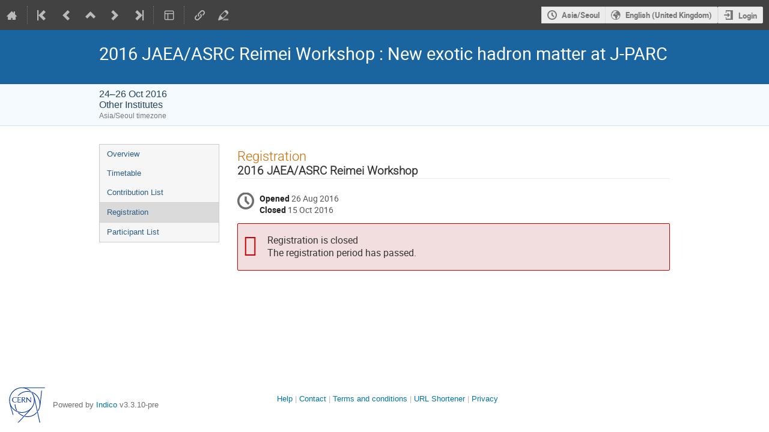

--- FILE ---
content_type: application/javascript
request_url: https://indico.cern.ch/dist/js/module_events.registration.c2e27cd5.bundle.js
body_size: 173008
content:
"use strict";(globalThis.webpackChunk=globalThis.webpackChunk||[]).push([[5462],{49780:(e,t,i)=>{var a=i(86326),n=i(35623),r=(i(42383),i(98132)),s=i(96478),l=i(24372),o=i(29079),d=i(97598),c=i.n(d),m=i(99323),u=i(23507),_=i(33864),g=i(46145),p=i(29481),f=i(49528);function y({metadataURL:e,previewURL:t,sendURL:i,selectedInvitations:n,onClose:r}){const[s,l]=(0,a.useState)(0),o=n?{invitation_ids:n}:{},{data:d,loading:c}=(0,p.Ku)({url:e,method:"POST",data:o}),{senders:y=[],recipients:v=[],subject:b,body:h,placeholders:E=[]}=d||{};return c?a.createElement(m.A,{active:!0,page:!0,inverted:!0},a.createElement(u.A,null)):a.createElement(_.V,{onSubmit:async e=>{let t;try{t=await f.indicoAxios.post(i,{...e,...o})}catch(e){return(0,g.handleSubmitError)(e)}l(t.data.count),setTimeout((()=>r()),5e3)},onClose:r,senders:y,recipients:v,previewURL:t,previewContext:o,placeholders:E,initialFormValues:{subject:b,body:h},sentEmailsCount:s})}y.propTypes={metadataURL:c().string.isRequired,previewURL:c().string.isRequired,sendURL:c().string.isRequired,selectedInvitations:c().arrayOf(c().number),onClose:c().func.isRequired};const v=o.default.bind(null,{endpoint:"event_registration.api_invitations_reminders_metadata",rules:[{args:["event_id","reg_form_id"],converters:{event_id:"IntegerConverter",reg_form_id:"IntegerConverter"},defaults:{},trace:[{data:"|",isDynamic:!1},{data:"/",isDynamic:!1},{data:"event",isDynamic:!1},{data:"/",isDynamic:!1},{data:"event_id",isDynamic:!0},{data:"/",isDynamic:!1},{data:"api",isDynamic:!1},{data:"/",isDynamic:!1},{data:"registration",isDynamic:!1},{data:"/",isDynamic:!1},{data:"reg_form_id",isDynamic:!0},{data:"/",isDynamic:!1},{data:"invitations",isDynamic:!1},{data:"/",isDynamic:!1},{data:"reminders",isDynamic:!1},{data:"/",isDynamic:!1},{data:"metadata",isDynamic:!1}]}]},"/"),b=o.default.bind(null,{endpoint:"event_registration.api_invitations_reminders_preview",rules:[{args:["event_id","reg_form_id"],converters:{event_id:"IntegerConverter",reg_form_id:"IntegerConverter"},defaults:{},trace:[{data:"|",isDynamic:!1},{data:"/",isDynamic:!1},{data:"event",isDynamic:!1},{data:"/",isDynamic:!1},{data:"event_id",isDynamic:!0},{data:"/",isDynamic:!1},{data:"api",isDynamic:!1},{data:"/",isDynamic:!1},{data:"registration",isDynamic:!1},{data:"/",isDynamic:!1},{data:"reg_form_id",isDynamic:!0},{data:"/",isDynamic:!1},{data:"invitations",isDynamic:!1},{data:"/",isDynamic:!1},{data:"reminders",isDynamic:!1},{data:"/",isDynamic:!1},{data:"preview",isDynamic:!1}]}]},"/"),h=o.default.bind(null,{endpoint:"event_registration.api_invitations_reminders_send",rules:[{args:["event_id","reg_form_id"],converters:{event_id:"IntegerConverter",reg_form_id:"IntegerConverter"},defaults:{},trace:[{data:"|",isDynamic:!1},{data:"/",isDynamic:!1},{data:"event",isDynamic:!1},{data:"/",isDynamic:!1},{data:"event_id",isDynamic:!0},{data:"/",isDynamic:!1},{data:"api",isDynamic:!1},{data:"/",isDynamic:!1},{data:"registration",isDynamic:!1},{data:"/",isDynamic:!1},{data:"reg_form_id",isDynamic:!0},{data:"/",isDynamic:!1},{data:"invitations",isDynamic:!1},{data:"/",isDynamic:!1},{data:"reminders",isDynamic:!1},{data:"/",isDynamic:!1},{data:"send",isDynamic:!1}]}]},"/");function E({eventId:e,regformId:t,selectedInvitations:i,label:n,disabled:r}){const[s,l]=(0,a.useState)(!1),o=v({event_id:e,reg_form_id:t}),d=b({event_id:e,reg_form_id:t}),c=h({event_id:e,reg_form_id:t});return a.createElement(a.Fragment,null,a.createElement("button",{type:"button",className:"i-button icon-mail",disabled:r,onClick:()=>l(!0)},n),s&&a.createElement(y,{metadataURL:o,previewURL:d,sendURL:c,selectedInvitations:i,onClose:()=>l(!1)}))}E.propTypes={eventId:c().number.isRequired,regformId:c().number.isRequired,selectedInvitations:c().arrayOf(c().number),label:c().string.isRequired,disabled:c().bool.isRequired},E.defaultProps={selectedInvitations:null};var D=i(87597),T=i(94900);function I({invitation:e,selected:t,onChange:i}){const{id:n,state:r,firstName:l,lastName:o,email:d,affiliation:c,registrationDetailsURL:m,declineURL:u,deleteURL:_}=e,g=m?a.createElement("a",{href:m},l," ",o):`${l} ${o}`,p=()=>{if(!i)return;const e=t.includes(n)?t.filter((e=>n!==e)):[...t,n];i(e)};return a.createElement("tr",null,i&&a.createElement("td",{className:"select"},a.createElement("input",{type:"checkbox",name:"invitation_ids",className:"hide-if-locked",autoComplete:"off",id:`invitation-${n}`,checked:t.includes(n),onChange:p})),a.createElement("td",{className:"name",onClick:p},g),a.createElement("td",{className:"email",onClick:p},d),a.createElement("td",{className:"affiliation",onClick:p},c),a.createElement("td",{className:"actions hide-if-locked"},"pending"===r&&a.createElement("a",{className:"icon-disable js-invitation-action",title:s.Translate.string("Mark as declined"),"data-href":u,"data-method":"POST","data-title":s.Translate.string("Mark invitation as declined"),"data-confirm":s.Translate.string("Do you really want to mark this invitation as declined by the invitee?")}),a.createElement("a",{className:"icon-remove js-invitation-action",title:s.Translate.string("Delete invitation"),"data-href":_,"data-method":"DELETE","data-title":s.Translate.string("Delete invitation"),"data-confirm":s.Translate.string("Do you really want to delete this invitation?")})))}function w({title:e,invitations:t,selected:i=[],onChange:n}){return a.createElement(a.Fragment,null,a.createElement("div",{className:"titled-rule"},e),a.createElement("table",{className:(0,T.toClasses)({"invitation-table":!0,selectable:!!n})},a.createElement("tbody",null,t.map((e=>a.createElement(I,{key:e.id,invitation:e,selected:i,onChange:n}))))))}function q({eventId:e,regformId:t,invitations:i}){const[n,r]=(0,a.useState)([]),l=new Set(i.map((e=>e.id))),o=n.filter((e=>l.has(e))),d=i.filter((e=>"pending"===e.state)),c=i.filter((e=>"accepted"===e.state)),m=i.filter((e=>"declined"===e.state));return 0===i.length?a.createElement(D.A,{icon:"info circle",content:s.Translate.string("Nobody has been invited yet."),info:!0}):a.createElement("div",{className:(0,T.toClasses)({"i-box":!0,"invitation-list":!0,titled:0===d.length})},d.length>0&&a.createElement(a.Fragment,null,a.createElement("div",{className:"toolbar hide-if-locked"},a.createElement(E,{eventId:e,regformId:t,selectedInvitations:o,label:s.Translate.string("Send reminders"),disabled:0===o.length})),a.createElement(w,{title:s.Translate.string("Pending invitations"),invitations:d,selected:o,onChange:r})),c.length>0&&a.createElement(w,{title:s.Translate.string("Accepted invitations"),invitations:c}),m.length>0&&a.createElement(w,{title:s.Translate.string("Declined invitations"),invitations:m}))}var R=i(79858),x=i(637),C=i.n(x),A=i(6423),P=i(47279),S=i(56237),k=i(57427),F=i(24406),N=i(33453),M=i(42430);const L=o.default.bind(null,{endpoint:"event_registration.api_invitations_import_upload",rules:[{args:["event_id","reg_form_id"],converters:{event_id:"IntegerConverter",reg_form_id:"IntegerConverter"},defaults:{},trace:[{data:"|",isDynamic:!1},{data:"/",isDynamic:!1},{data:"event",isDynamic:!1},{data:"/",isDynamic:!1},{data:"event_id",isDynamic:!0},{data:"/",isDynamic:!1},{data:"api",isDynamic:!1},{data:"/",isDynamic:!1},{data:"registration",isDynamic:!1},{data:"/",isDynamic:!1},{data:"reg_form_id",isDynamic:!0},{data:"/",isDynamic:!1},{data:"invitations",isDynamic:!1},{data:"/",isDynamic:!1},{data:"import",isDynamic:!1},{data:"/",isDynamic:!1},{data:"upload",isDynamic:!1}]}]},"/");function O({name:e}){return a.createElement(M.Field,{name:e,subscription:{value:!0}},(({input:{value:e}})=>!!e?.length&&a.createElement(D.A,{info:!0,icon:!0},a.createElement(P.A,{name:"info circle"}),a.createElement(s.PluralTranslate,{count:e.length,as:D.A.Content},a.createElement(s.Singular,null,"You are about to send ",a.createElement(s.Param,{name:"numInvitations",value:e.length})," ","invitation."),a.createElement(s.Plural,null,"You are about to send ",a.createElement(s.Param,{name:"numInvitations",value:e.length})," ","invitations.")))))}function j(e){const t=e;if(422===t?.response?.status){const e=t.response.data||{},i=(e.messages||e.webargs_errors||{}).file;if(i?.length)return i}return[(0,f.handleAxiosError)(e)]}function U({name:e,eventId:t,regformId:i}){const n=(0,a.useMemo)((()=>L({event_id:t,reg_form_id:i})),[t,i]),r=(0,a.useCallback)((async e=>{const t=new FormData;t.append("file",e);try{const{data:e}=await f.indicoAxios.post(n,t);return{value:e??[],errors:[]}}catch(e){return{value:[],errors:j(e)}}}),[n]),l=(0,a.useCallback)((()=>({value:[],errors:[s.Translate.string("Please upload a valid CSV file.")]})),[]);return a.createElement(a.Fragment,null,a.createElement(F.FinalSingleFileDrop,{name:e,onDropAccepted:r,onDropRejected:l,dropzoneOptions:{accept:[".csv"]},required:!0}),a.createElement(O,{name:e}))}const z=o.default.bind(null,{endpoint:"event_registration.api_invitations_import",rules:[{args:["event_id","reg_form_id"],converters:{event_id:"IntegerConverter",reg_form_id:"IntegerConverter"},defaults:{},trace:[{data:"|",isDynamic:!1},{data:"/",isDynamic:!1},{data:"event",isDynamic:!1},{data:"/",isDynamic:!1},{data:"event_id",isDynamic:!0},{data:"/",isDynamic:!1},{data:"api",isDynamic:!1},{data:"/",isDynamic:!1},{data:"registration",isDynamic:!1},{data:"/",isDynamic:!1},{data:"reg_form_id",isDynamic:!0},{data:"/",isDynamic:!1},{data:"invitations",isDynamic:!1},{data:"/",isDynamic:!1},{data:"invite",isDynamic:!1},{data:"/",isDynamic:!1},{data:"import",isDynamic:!1}]}]},"/"),Y=o.default.bind(null,{endpoint:"event_registration.api_invitations_metadata",rules:[{args:["event_id","reg_form_id"],converters:{event_id:"IntegerConverter",reg_form_id:"IntegerConverter"},defaults:{},trace:[{data:"|",isDynamic:!1},{data:"/",isDynamic:!1},{data:"event",isDynamic:!1},{data:"/",isDynamic:!1},{data:"event_id",isDynamic:!0},{data:"/",isDynamic:!1},{data:"api",isDynamic:!1},{data:"/",isDynamic:!1},{data:"registration",isDynamic:!1},{data:"/",isDynamic:!1},{data:"reg_form_id",isDynamic:!0},{data:"/",isDynamic:!1},{data:"invitations",isDynamic:!1},{data:"/",isDynamic:!1},{data:"invite",isDynamic:!1},{data:"/",isDynamic:!1},{data:"metadata",isDynamic:!1}]}]},"/"),V=o.default.bind(null,{endpoint:"event_registration.invitation_preview",rules:[{args:["event_id","reg_form_id"],converters:{event_id:"IntegerConverter",reg_form_id:"IntegerConverter"},defaults:{},trace:[{data:"|",isDynamic:!1},{data:"/",isDynamic:!1},{data:"event",isDynamic:!1},{data:"/",isDynamic:!1},{data:"event_id",isDynamic:!0},{data:"/",isDynamic:!1},{data:"manage",isDynamic:!1},{data:"/",isDynamic:!1},{data:"registration",isDynamic:!1},{data:"/",isDynamic:!1},{data:"reg_form_id",isDynamic:!0},{data:"/",isDynamic:!1},{data:"invitation-preview",isDynamic:!1}]}]},"/"),B=o.default.bind(null,{endpoint:"event_registration.invite",rules:[{args:["event_id","reg_form_id"],converters:{event_id:"IntegerConverter",reg_form_id:"IntegerConverter"},defaults:{},trace:[{data:"|",isDynamic:!1},{data:"/",isDynamic:!1},{data:"event",isDynamic:!1},{data:"/",isDynamic:!1},{data:"event_id",isDynamic:!0},{data:"/",isDynamic:!1},{data:"manage",isDynamic:!1},{data:"/",isDynamic:!1},{data:"registration",isDynamic:!1},{data:"/",isDynamic:!1},{data:"reg_form_id",isDynamic:!0},{data:"/",isDynamic:!1},{data:"invitations",isDynamic:!1},{data:"/",isDynamic:!1},{data:"invite",isDynamic:!1}]}]},"/");function H({eventId:e}){const t=(0,p.EV)();return a.createElement(N.t,{name:"users",label:s.Translate.string("Users"),withExternalUsers:!0,eventId:e,favoriteUsersController:t,required:!0})}function J(){return a.createElement(a.Fragment,null,a.createElement(A.A.Group,{widths:"equal"},a.createElement(g.FinalInput,{name:"first_name",label:s.Translate.string("First name"),required:!0}),a.createElement(g.FinalInput,{name:"last_name",label:s.Translate.string("Last name"),required:!0})),a.createElement(g.FinalInput,{name:"email",type:"email",label:s.Translate.string("Email"),required:!0,description:s.Translate.string("The invitation will be sent to this address.")}),a.createElement(g.FinalInput,{name:"affiliation",label:s.Translate.string("Affiliation")}))}function G({eventId:e,regformId:t}){return a.createElement(a.Fragment,null,a.createElement(D.A,{info:!0,icon:!0},a.createElement(P.A,{name:"lightbulb outline"}),a.createElement(D.A.Content,null,a.createElement(s.Translate,{as:"p"},"You should upload a CSV (comma-separated values) file with exactly 4 columns in the following order:"),a.createElement(D.A.List,null,a.createElement(s.Translate,{as:D.A.Item},"First Name"),a.createElement(s.Translate,{as:D.A.Item},"Last Name"),a.createElement(s.Translate,{as:D.A.Item},"Affiliation"),a.createElement(s.Translate,{as:D.A.Item},"E-mail")),a.createElement(s.Translate,{as:"p"},'The fields "First Name", "Last Name" and "E-mail" are mandatory.'))),a.createElement(U,{name:"imported",eventId:e,regformId:t}),a.createElement(g.FinalCheckbox,{name:"skip_existing",label:s.Translate.string("Skip existing invitations"),description:s.Translate.string("Users with existing invitations will be ignored.")}))}H.propTypes={eventId:c().number.isRequired},G.propTypes={eventId:c().number.isRequired,regformId:c().number.isRequired};const Z={existing:{label:s.Translate.string("Indico users"),buttonLabel:s.Translate.string("Indico users"),renderFields:e=>a.createElement(H,e),extraFields:["users"],getPreviewPayload:({users:[e]=[]})=>({context:{user:e},disabled:!e}),getCount:({users:e})=>e.length},new:{label:s.Translate.string("New user"),buttonLabel:s.Translate.string("New user"),renderFields:()=>a.createElement(J,null),extraFields:["first_name","last_name","email","affiliation"],getPreviewPayload:e=>{const t=e.first_name.trim(),i=e.last_name.trim();return t&&i?{context:{first_name:t,last_name:i},disabled:!1}:{context:{},disabled:!0}},getCount:()=>1},import:{label:s.Translate.string("Import CSV"),buttonLabel:s.Translate.string("Import CSV"),renderFields:e=>a.createElement(G,e),extraFields:["imported","skip_existing"],getPreviewPayload:({imported:e})=>e.length?{context:C().pick(e[0],["first_name","last_name"]),disabled:!1}:{context:{},disabled:!0},getCount:({imported:e})=>e.length}},W=e=>e?s.PluralTranslate.string("{count} invitation was skipped.","{count} invitations were skipped.",e,{count:e}):null;function K({eventId:e,regformId:t,onClose:i,onSuccess:n}){const[r,l]=(0,a.useState)("existing"),[o,d]=(0,a.useState)(0),[c,y]=(0,a.useState)(null),[v,b]=(0,a.useState)(0),h=(0,a.useRef)(null),{data:E,loading:D}=(0,p.Ku)(Y({event_id:e,reg_form_id:t}),{camelize:!0}),T=(0,a.useMemo)((()=>E?{subject:E.defaultSubject,body:E.defaultBody,skip_access_check:!1,lock_email:!1,skip_moderation:!1,skip_existing:!1,copy_for_sender:!1,bcc_addresses:[],users:[],first_name:"",last_name:"",email:"",affiliation:"",imported:[]}:{}),[E]),I=(0,a.useCallback)((e=>new Promise((t=>{h.current=t,b(e)}))),[]),w=(0,a.useCallback)((async()=>{h.current?.(!0)}),[]),q=(0,a.useCallback)((()=>{b(0),h.current?.(!1)}),[]),x=(0,a.useCallback)((async a=>{const s=Z[r].getCount(a);if(0===s)return{[Z[r].extraFields[0]]:"No recipients specified."};if(!await I(s))return{[R.FORM_ERROR]:null};const l=C().pick(a,["sender_address","subject","body","bcc_addresses","copy_for_sender","skip_access_check","lock_email",...E?.moderationEnabled?["skip_moderation"]:[],...Z[r].extraFields]),o="import"===r?z:B;try{const{data:i}=await f.indicoAxios.post(o({event_id:e,reg_form_id:t}),l);n(i),d(i.sent),y(W(i.skipped))}catch(e){return(0,g.handleSubmitError)(e)}setTimeout((()=>i()),5e3)}),[e,E?.moderationEnabled,r,i,n,t,I,5e3]);if(D||!E)return a.createElement(m.A,{active:!0,page:!0,inverted:!0},a.createElement(u.A,null));const A=Z[r].renderFields,P=a.createElement(a.Fragment,null,a.createElement(S.A.Group,{fluid:!0,attached:"top"},["existing","new","import"].map((e=>a.createElement(S.A,{type:"button",key:e,primary:r===e,onClick:()=>l(e)},Z[e].buttonLabel)))),a.createElement(k.A,{attached:"bottom"},a.createElement(A,{eventId:e,regformId:t})),E.moderationEnabled&&a.createElement(g.FinalCheckbox,{name:"skip_moderation",label:s.Translate.string("Skip moderation"),description:s.Translate.string("If enabled, the user's registration will be approved automatically.")}),a.createElement(g.FinalCheckbox,{name:"skip_access_check",label:s.Translate.string("Skip access check"),description:s.Translate.string("If enabled, the user will be able to register even if the event is access-restricted.")}),a.createElement(g.FinalCheckbox,{name:"lock_email",label:s.Translate.string("Lock email address"),description:s.Translate.string("If enabled, the email address cannot be changed during registration.")}));return a.createElement(a.Fragment,null,a.createElement(_.V,{onSubmit:x,onClose:i,senders:E.senders,placeholders:E.placeholders,previewURL:V({event_id:e,reg_form_id:t}),getPreviewPayload:e=>Z[r].getPreviewPayload(e),recipientsField:P,initialFormValues:T,title:s.Translate.string("Invite people"),sentEmailsCount:o,sentEmailsWarning:c,recipientsFirst:!0}),a.createElement(F.RequestConfirm,{open:v>0,onClose:q,requestFunc:w,header:s.PluralTranslate.string("Send invitation email?","Send invitation emails?",v),confirmText:s.PluralTranslate.string("Send invitation","Send invitations",v)},a.createElement(s.PluralTranslate,{count:v},a.createElement(s.Singular,null,"You are about to send ",a.createElement(s.Param,{name:"count",value:v})," invitation. Do you want to proceed?"),a.createElement(s.Plural,null,"You are about to send ",a.createElement(s.Param,{name:"count",value:v})," invitations. Do you want to proceed?"))))}function Q({eventId:e,regformId:t,onInvitationsChanged:i}){const[n,r]=(0,a.useState)(!1);return a.createElement(a.Fragment,null,a.createElement("button",{type:"button",className:"i-button icon-user",onClick:()=>r(!0)},a.createElement(s.Translate,{context:"verb"},"Invite")),n&&a.createElement(K,{eventId:e,regformId:t,onSuccess:i,onClose:()=>r(!1)}))}K.propTypes={eventId:c().number.isRequired,regformId:c().number.isRequired,onClose:c().func.isRequired,onSuccess:c().func.isRequired},Q.propTypes={eventId:c().number.isRequired,regformId:c().number.isRequired,onInvitationsChanged:c().func.isRequired},function(e){function t({eventId:e,regformId:t,hasPendingInvitations:i,invitations:r}){!function({eventId:e,regformId:t,hasPendingInvitations:i}){const r=document.getElementById("email-all-pending-invitations-container");n.render(a.createElement(E,{eventId:e,regformId:t,label:s.Translate.string("Remind all"),disabled:!i}),r)}({eventId:e,regformId:t,hasPendingInvitations:i}),function({eventId:e,regformId:t,invitations:i}){const r=document.getElementById("invitation-list-container");n.render(a.createElement(q,{eventId:e,regformId:t,invitations:(0,l.camelizeKeys)(i)}),r)}({eventId:e,regformId:t,invitations:r})}window.setupInvitationPage=function({eventId:e,regformId:i,hasPendingInvitations:s,invitations:l,searchToken:o}){$("#invitation-list-container").on("indico:confirmed",".js-invitation-action",(function(a){a.preventDefault();const n=$(this);$.ajax({url:n.data("href"),method:n.data("method"),complete:IndicoUI.Dialogs.Util.progress(),error:handleAjaxError,success(a){t({eventId:e,regformId:i,hasPendingInvitations:a.has_pending_invitations,invitations:a.invitation_list})}})}));!function({eventId:e,regformId:t,onInvitationsChanged:i,searchToken:s}){const l=document.getElementById("invite-dialog-button-container");if(!l)return;n.render(a.createElement(r.UserSearchTokenContext.Provider,{value:s},a.createElement(Q,{eventId:e,regformId:t,onInvitationsChanged:i})),l)}({eventId:e,regformId:i,onInvitationsChanged:a=>{t({eventId:e,regformId:i,hasPendingInvitations:a.has_pending_invitations,invitations:a.invitation_list})},searchToken:o}),t({eventId:e,regformId:i,hasPendingInvitations:s,invitations:l})}}();var X=i(65035),ee=i(25584);window.setupRegistrationList=function(){function e(){$("table.i-table input.select-row").on("change",(()=>{$(".regform-download-attachments").toggleClass("disabled",!$(".list input:checkbox:checked[data-has-files=true]").length)})).trigger("change"),$("table.i-table input.select-row").on("change",(()=>{$(".regform-download-documents").toggleClass("disabled",!$(".list input:checkbox:checked[data-has-documents=true]").length)})).trigger("change")}setupListGenerator(),$("body").on("click","#preview-email",(function(){const e=$(this);ajaxDialog({url:e.data("href"),title:ee.$T.gettext("Email Preview"),method:"POST",data:()=>({registration_id:getSelectedRows()[0],subject:$("#subject").val(),body:$("#body").val()})})})),$(".registrations").on("indico:confirmed",".js-delete-registrations",(function(e){e.preventDefault();const t=$(this),i=getSelectedRows(),a=ee.$T.ngettext("Do you really want to delete the selected registration?","Do you really want to delete the {0} selected registrations?",i.length).format(i.length);confirmPrompt(a).then((()=>{$.ajax({url:t.data("href"),method:t.data("method"),data:{registration_id:i},complete:IndicoUI.Dialogs.Util.progress(),error:handleAjaxError,success(){for(let e=0;e<i.length;e++)$(`#registration-${i[e]}`).fadeOut("fast",(function(){$(this).remove()}))}})}))})),$(".registrations").on("indico:confirmed",".js-modify-status",(function(t){t.preventDefault();const i=$(this),a=getSelectedRows();$.ajax({url:i.data("href"),method:i.data("method"),data:{registration_id:a,flag:i.data("flag")},complete:IndicoUI.Dialogs.Util.progress(),error:handleAjaxError,success(t){t&&(t.flashed_messages&&handleFlashes(t),$(".list-content").html(t.html),handleSelectedRowHighlight(!0),e(),setupTableSorter())}})})),$(".js-add-user").on("click",(async()=>{const e=await(0,X.showUserSearch)({withExternalUsers:!0,single:!0,alwaysConfirm:!0,searchToken:document.querySelector(".js-add-user").dataset.searchToken});if(e){const t=$(".js-add-user").data("href");location.href=build_url(t,{user:e})}})),$(".js-add-multiple-users").ajaxDialog({dialogClasses:"add-multiple-users-dialog",onClose(t){t&&($(".list-content").html(t.html),handleSelectedRowHighlight(!0),e(),setupTableSorter())}}),e()};var te=i(73885),ie=i(77940);const ae=c().oneOf(["hide_all","show_with_consent","show_all"]);function ne({publishToParticipants:e,publishToPublic:t,value:i,useFinalForms:n,...r}){if("hide_all"===e&&"hide_all"===t)return a.createElement(s.Translate,null,"Your participation will only be visible to organizers of this event.");if("show_all"===e&&"hide_all"===t)return a.createElement(s.Translate,null,"Your participation will be displayed to other participants of this event.");if("show_all"===e&&"show_all"===t)return a.createElement(s.Translate,null,"Your participation will be displayed to everyone who can see this event.");{const l=[];return"show_with_consent"!==e&&"nobody"!==i||l.push({key:"nobody",value:"nobody",label:s.Translate.string("Do not display my participation to anyone"),disabled:"show_with_consent"!==e}),l.push({key:"participants",value:"participants",label:s.Translate.string("Display my participation only to other participants of this event")}),"show_with_consent"!==t&&"all"!==i||l.push({key:"all",value:"all",label:s.Translate.string("Display my participation to everyone who can see this event"),disabled:"show_with_consent"!==t}),n?a.createElement(g.FinalField,(0,ie.A)({className:"events-registration-client-js-components-___ConsentToPublishDropdown-module__select___h3oek "+(r&&r.className||""),component:F.Select,options:l,required:!0,value:i},r,{id:"input-consent-to-publish"})):a.createElement(F.Select,(0,ie.A)({className:"events-registration-client-js-components-___ConsentToPublishDropdown-module__select___h3oek "+(r&&r.className||""),options:l,value:i,required:!0},r,{id:"input-consent-to-publish"}))}}ne.propTypes={publishToParticipants:ae.isRequired,publishToPublic:ae.isRequired,value:c().oneOf(["nobody","participants","all"]),useFinalForms:c().bool},ne.defaultProps={value:null,useFinalForms:!1};const re=o.default.bind(null,{endpoint:"event_registration.api_registration_change_consent",rules:[{args:["event_id","reg_form_id"],converters:{event_id:"IntegerConverter",reg_form_id:"IntegerConverter"},defaults:{},trace:[{data:"|",isDynamic:!1},{data:"/",isDynamic:!1},{data:"event",isDynamic:!1},{data:"/",isDynamic:!1},{data:"event_id",isDynamic:!0},{data:"/",isDynamic:!1},{data:"api",isDynamic:!1},{data:"/",isDynamic:!1},{data:"registration",isDynamic:!1},{data:"/",isDynamic:!1},{data:"reg_form_id",isDynamic:!0},{data:"/",isDynamic:!1},{data:"privacy",isDynamic:!1},{data:"/",isDynamic:!1},{data:"consent",isDynamic:!1}]}]},"/");function se({locator:e,publishToParticipants:t,publishToPublic:i,initialConsentToPublish:n}){const[r,s]=(0,a.useState)(n),[l,o]=(0,a.useState)("");return a.createElement("div",{className:"events-registration-client-js-components-___ConsentToPublishEditor-module__consent-dropdown-container___0HGIs"},a.createElement(ne,{publishToParticipants:t,publishToPublic:i,onChange:t=>async function(t){s(t),o("loading");try{await f.indicoAxios.post(re(e),{consent_to_publish:t}),o("success")}catch(e){return o("error"),s(r),(0,f.handleAxiosError)(e)}}(t.target.value),value:r,loading:"loading"===l,disabled:"loading"===l}),"success"===l&&a.createElement(P.A,{name:"check",color:"green"}),"error"===l&&a.createElement(P.A,{name:"x",color:"red"}))}se.propTypes={locator:c().object.isRequired,publishToParticipants:ae.isRequired,publishToPublic:ae.isRequired,initialConsentToPublish:c().oneOf(["nobody","participants","all"]).isRequired};var le=i(16520),oe=i(69655),de=i(71612),ce=i(89664),me=i(75313);function ue({count:e}){return a.createElement(s.PluralTranslate,{count:e},a.createElement(s.Singular,null,a.createElement(s.Param,{name:"count",value:e})," participant registered anonymously."),a.createElement(s.Plural,null,a.createElement(s.Param,{name:"count",value:e})," participants registered anonymously."))}var _e=i(64771),ge=i(6841),pe=i(80468),fe=i(13805),ye=i(81976),ve=i(81317),be=i(21673),he=i(32490);const Ee={"./ParticipantTable.module.scss":{"cell-img":"events-registration-client-js-components-participant-list-___ParticipantTable-module__cell-img___zRFEV","icon-cell":"events-registration-client-js-components-participant-list-___ParticipantTable-module__icon-cell___rkXZD","participant-table-row":"events-registration-client-js-components-participant-list-___ParticipantTable-module__participant-table-row___BiyWi",unsortable:"events-registration-client-js-components-participant-list-___ParticipantTable-module__unsortable___csaeF"}};function De({table:e}){const t=e.rows.length,i=e.num_participants,n=i-t,r=n>0,[l,o]=(0,a.useState)(null),[d,c]=(0,a.useState)(null),[m,u]=(0,a.useState)([...e.rows]),_=t=>{const i=l===t?{[null]:"ascending",ascending:"descending",descending:null}[d]:"ascending",a=null===i?[...e.rows]:[...m].sort(((e,a)=>{const n=[e,a].map((e=>"string"==typeof t?e[t]:e.columns[t].text));let r;return n[0]===n[1]?0:(r=n.every((e=>"boolean"==typeof e))?n[0]>n[1]?-1:1:n[0].localeCompare(n[1]),r*("ascending"===i?1:-1))}));o(t),c(i),u(a)};return t>0?a.createElement(ge.A,{fixed:!0,celled:!0,sortable:!0},a.createElement(pe.A,null,a.createElement(fe.A,null,e.show_checkin&&a.createElement(ye.A,{className:"events-registration-client-js-components-participant-list-___ParticipantTable-module__participant-table-row___BiyWi events-registration-client-js-components-participant-list-___ParticipantTable-module__icon-cell___rkXZD",onClick:()=>_("checked_in"),sorted:"checked_in"===l?d:void 0,title:s.Translate.string("Check-in status")},a.createElement(P.A,{name:"ticket"})),e.headers.map(((t,i)=>{const n=(t=>{const{rows:i}=e;return!i||!i.length||!i[0].columns[t].is_picture})(i);return a.createElement(ye.A,{key:i,onClick:n?()=>_(i):void 0,sorted:n&&l===i?d:void 0,title:t,className:(0,_e.A)("participant-table-row "+(n?"":"unsortable"),Ee,{autoResolveMultipleImports:!0,handleMissingStyleName:"throw"})},a.createElement("p",null,t))})))),a.createElement(ve.A,null,m.map((t=>a.createElement(fe.A,{key:t.id},e.show_checkin&&a.createElement(be.A,{textAlign:"center"},t.checked_in?a.createElement(P.A,{name:"check",color:"green"}):a.createElement(P.A,{name:"close",color:"red"})),t.columns.map(((e,t)=>a.createElement(be.A,{key:t,title:e.text},e.is_picture?e.text?a.createElement("img",{src:e.text,alt:"",className:"events-registration-client-js-components-participant-list-___ParticipantTable-module__cell-img___zRFEV"}):a.createElement("div",{className:"events-registration-client-js-components-participant-list-___ParticipantTable-module__cell-img___zRFEV"}):e.text))))))),r&&a.createElement(he.A,{fullWidth:!0},a.createElement(fe.A,null,a.createElement(ye.A,{colSpan:e.headers.length+Number(e.show_checkin)},a.createElement(ue,{count:n}))))):a.createElement(D.A,null,i>0?a.createElement(ue,{count:n}):a.createElement(s.Translate,null,"No participants registered."))}function Te({totalCount:e,hiddenCount:t}){const i=a.createElement("span",{className:"events-registration-client-js-components-participant-list-___ParticipantAccordion-module__participants-count-wrapper___jxWBS"},e," ",a.createElement(P.A,{name:"user"}));return t>0?a.createElement(le.A,{position:"left center",content:a.createElement(ue,{count:t}),trigger:i}):i}function Ie({table:e,collapsible:t=!0,noTitle:i=!1}){const n=e.rows.length,r=e.num_participants,l=r-n,[o,d]=(0,a.useState)(!t||n>0);return a.createElement(a.Fragment,null,!i&&a.createElement(oe.A,{active:o,onClick:t?()=>d(!o):void 0,className:"events-registration-client-js-components-participant-list-___ParticipantAccordion-module__accordion-title___KpRir"},t&&a.createElement(P.A,{name:"dropdown"}),a.createElement("p",null,e.title||a.createElement(s.Translate,null,"Participants")),a.createElement(Te,{totalCount:r,hiddenCount:l})),a.createElement(de.A,{active:o},a.createElement(De,{table:e})))}function we({published:e,totalParticipantCount:t,tables:i,merged:n}){let r;return e?t<=0&&(r=a.createElement(s.Translate,null,"There are no registrations yet.")):r=a.createElement(s.Translate,null,"There are no published registrations."),r?a.createElement(D.A,{info:!0,size:"large"},a.createElement(ce.A,null,a.createElement(P.A,{name:"info circle"}),r)):a.createElement(me.A,{fluid:!0},i.map(((e,t)=>a.createElement(Ie,{key:t,collapsible:1!==i.length,table:e,noTitle:n}))))}let qe=function(e){return e.GUEST="guest",e.PARTICIPANT="participant",e}({});const Re=o.default.bind(null,{endpoint:"event_registration.manage_participant_list_preview",rules:[{args:["event_id"],converters:{event_id:"IntegerConverter"},defaults:{},trace:[{data:"|",isDynamic:!1},{data:"/",isDynamic:!1},{data:"event",isDynamic:!1},{data:"/",isDynamic:!1},{data:"event_id",isDynamic:!0},{data:"/",isDynamic:!1},{data:"manage",isDynamic:!1},{data:"/",isDynamic:!1},{data:"registration",isDynamic:!1},{data:"/",isDynamic:!1},{data:"participant-list-preview",isDynamic:!1}]}]},"/");function xe({published:e,totalParticipantCount:t,tables:i,preview:n,eventId:r,merged:l}){let o;return n===qe.GUEST?o=a.createElement(S.A,{basic:!0,color:"blue",href:Re({event_id:r}),className:"events-registration-client-js-components-participant-list-___ParticipantList-module__view-toggle___ZQwII"},a.createElement(P.A,{name:"user"}),a.createElement(s.Translate,null,"Show registered participant view instead")):n&&(o=a.createElement(S.A,{basic:!0,color:"blue",href:Re({event_id:r,guest:1}),className:"events-registration-client-js-components-participant-list-___ParticipantList-module__view-toggle___ZQwII"},a.createElement(P.A,{name:"user secret"}),a.createElement(s.Translate,null,"Show unregistered guest view instead"))),a.createElement("section",null,o,a.createElement(we,{published:e,totalParticipantCount:t,tables:i,merged:l}))}var Ce=i(54219),Ae=i(45423),Pe=i(503);const Se=o.default.bind(null,{endpoint:"event_registration.api_registration_tags_assign",rules:[{args:["event_id","reg_form_id"],converters:{event_id:"IntegerConverter",reg_form_id:"IntegerConverter"},defaults:{},trace:[{data:"|",isDynamic:!1},{data:"/",isDynamic:!1},{data:"event",isDynamic:!1},{data:"/",isDynamic:!1},{data:"event_id",isDynamic:!0},{data:"/",isDynamic:!1},{data:"api",isDynamic:!1},{data:"/",isDynamic:!1},{data:"registration",isDynamic:!1},{data:"/",isDynamic:!1},{data:"reg_form_id",isDynamic:!0},{data:"/",isDynamic:!1},{data:"tags",isDynamic:!1},{data:"/",isDynamic:!1},{data:"assign",isDynamic:!1}]}]},"/");function ke({eventId:e,regformId:t,registrationId:i,assignedTags:n,allTags:r}){const[l,o]=(0,a.useState)(n),[d,c]=(0,a.useState)(!1),m=C().differenceBy(r,l,"id");async function u({add:a=[],remove:n=[]}){try{await f.indicoAxios.post(Se({reg_form_id:t,event_id:e}),{registration_id:[i],add:a,remove:n})}catch(e){return(0,f.handleAxiosError)(e)}}const _=a.createElement(F.IButton,{disabled:0===m.length},a.createElement(s.Translate,null,"Add"),a.createElement(P.A,{name:"caret down",style:{marginRight:0}}));return a.createElement(a.Fragment,null,a.createElement("div",{className:"icon icon-tag"}),a.createElement("div",{className:"text"},a.createElement("div",{className:"label"},a.createElement(s.Translate,null,"Tags")),a.createElement("div",{className:"events-registration-client-js-components-___RegistrationTagsEditableList-module__removable-tags-container___C2Usb",style:{marginTop:0===l.length?"0":"3px"}},0===l.length?a.createElement(s.Translate,null,"No tags assigned."):l.map((e=>a.createElement(Ce.A,{size:"medium",key:e.title,className:"events-registration-client-js-components-___RegistrationTagsEditableList-module__registration-tag___nAtUC events-registration-client-js-components-___RegistrationTagsEditableList-module__removable___aNbCV",color:e.color},e.title,a.createElement(P.A,{name:"close",onClick:()=>function(e){o(l.filter((t=>t.id!==e.id))),u({remove:[e.id]})}(e)})))))),a.createElement("div",{className:"toolbar"},0===m.length?_:a.createElement(F.PopoverDropdownMenu,{onOpen:()=>c(!0),onClose:()=>c(!1),trigger:_,open:d,placement:"right-start"},a.createElement(Ae.A,{size:"small",textAlign:"center"},a.createElement(s.Translate,null,"Add tags")),a.createElement(Pe.A,{style:{margin:0}}),a.createElement("div",{className:"events-registration-client-js-components-___RegistrationTagsEditableList-module__selectable-tags-container___pwRX2"},m.map((e=>a.createElement("div",{key:e.title,onClick:()=>function(e){const t=C().sortBy([...l,e],[e=>e.title.toLowerCase()],"title");o(t),t.length===r.length&&c(!1),u({add:[e.id]})}(e)},a.createElement(Ce.A,{className:"events-registration-client-js-components-___RegistrationTagsEditableList-module__registration-tag___nAtUC events-registration-client-js-components-___RegistrationTagsEditableList-module__selectable___2VM7u",color:e.color},e.title))))))))}ke.propTypes={eventId:c().number.isRequired,regformId:c().number.isRequired,registrationId:c().number.isRequired,assignedTags:c().arrayOf(c().shape({title:c().string.isRequired,color:c().string.isRequired})).isRequired,allTags:c().arrayOf(c().shape({title:c().string.isRequired,color:c().string.isRequired})).isRequired};var Fe=i(44515),Ne=i(88996),Me=i(45967);const Le=e=>e.staticData,Oe=e=>e.sections,je=e=>e.items,Ue=e=>e.hiddenItems.ready,ze=e=>e.hiddenItems.ids,Ye=(0,Me.Mz)(je,((e,t)=>t),((e,t)=>e[t])),$e=(0,Me.Mz)(ze,((e,t)=>t),((e,t)=>!!t&&e.includes(t))),Ve=(0,Me.Mz)(je,ze,((e,t)=>Object.values(C().pick(e,t)).map((e=>e.htmlName)))),Be=(0,Me.Mz)(Le,(e=>e.currency)),He=(0,Me.Mz)(Be,(e=>t=>new Intl.NumberFormat(document.documentElement.lang,{style:"currency",currency:e,minimumFractionDigits:2,maximumFractionDigits:2}).format(t))),Je=(0,Me.Mz)(Oe,(e=>C().sortBy(Object.values(e).filter((e=>e.enabled)),["position","id"]))),Ge=(0,Me.Mz)(Oe,je,((e,t)=>{const i=new Map(Object.values(e).map((e=>[e.id,[]])));return C().sortBy(Object.values(t),["position","id"]).forEach((e=>{i.get(e.sectionId).push(e)})),i})),Ze=(0,Me.Mz)(Je,Ge,((e,t)=>e.map((e=>({...e,items:t.get(e.id)}))))),We=(0,Me.Mz)(je,(e=>{const t=new Map;for(const i of Object.values(e))t.set(i.htmlName,{label:i.title,id:`input-${i.id}`});return t.set("captcha",{label:s.Translate.string("Captcha"),id:"input-captcha"}),t})),Ke=e=>e.uiLocked,Qe=(0,Me.Mz)(Oe,(e=>C().sortBy(Object.values(e).filter((e=>!e.enabled)),["position","id"]))),Xe=(0,Me.Mz)(Oe,((e,t)=>t),((e,t)=>e[t])),et=(0,Me.Mz)(je,((e,t)=>t),((e,t)=>e[t].sectionId)),tt=(0,Me.Mz)(Ye,(e=>"label"===e.inputType)),it=(0,Me.Mz)(tt,(e=>(t,i)=>e?t:i)),at=(0,Me.Mz)(Le,(e=>{const{eventId:t,regformId:i}=e;return(e=null,a=null)=>{const n={event_id:t,reg_form_id:i};return null!==e&&(n.section_id=e),null!==a&&(n.field_id=a),n}})),nt=(0,Me.Mz)(Le,(e=>e.dataRetentionRange)),rt=(0,Me.Mz)(Ye,(e=>!!e.showIfConditionForTransitive.length)),st=o.default.bind(null,{endpoint:"event_registration.add_field",rules:[{args:["event_id","reg_form_id","section_id"],converters:{event_id:"IntegerConverter",reg_form_id:"IntegerConverter"},defaults:{},trace:[{data:"|",isDynamic:!1},{data:"/",isDynamic:!1},{data:"event",isDynamic:!1},{data:"/",isDynamic:!1},{data:"event_id",isDynamic:!0},{data:"/",isDynamic:!1},{data:"manage",isDynamic:!1},{data:"/",isDynamic:!1},{data:"registration",isDynamic:!1},{data:"/",isDynamic:!1},{data:"reg_form_id",isDynamic:!0},{data:"/",isDynamic:!1},{data:"form",isDynamic:!1},{data:"/",isDynamic:!1},{data:"sections",isDynamic:!1},{data:"/",isDynamic:!1},{data:"section_id",isDynamic:!0},{data:"/",isDynamic:!1},{data:"fields",isDynamic:!1}]}]},"/"),lt=o.default.bind(null,{endpoint:"event_registration.add_section",rules:[{args:["event_id","reg_form_id"],converters:{event_id:"IntegerConverter",reg_form_id:"IntegerConverter"},defaults:{},trace:[{data:"|",isDynamic:!1},{data:"/",isDynamic:!1},{data:"event",isDynamic:!1},{data:"/",isDynamic:!1},{data:"event_id",isDynamic:!0},{data:"/",isDynamic:!1},{data:"manage",isDynamic:!1},{data:"/",isDynamic:!1},{data:"registration",isDynamic:!1},{data:"/",isDynamic:!1},{data:"reg_form_id",isDynamic:!0},{data:"/",isDynamic:!1},{data:"form",isDynamic:!1},{data:"/",isDynamic:!1},{data:"sections",isDynamic:!1}]}]},"/"),ot=o.default.bind(null,{endpoint:"event_registration.add_text",rules:[{args:["event_id","reg_form_id","section_id"],converters:{event_id:"IntegerConverter",reg_form_id:"IntegerConverter"},defaults:{},trace:[{data:"|",isDynamic:!1},{data:"/",isDynamic:!1},{data:"event",isDynamic:!1},{data:"/",isDynamic:!1},{data:"event_id",isDynamic:!0},{data:"/",isDynamic:!1},{data:"manage",isDynamic:!1},{data:"/",isDynamic:!1},{data:"registration",isDynamic:!1},{data:"/",isDynamic:!1},{data:"reg_form_id",isDynamic:!0},{data:"/",isDynamic:!1},{data:"form",isDynamic:!1},{data:"/",isDynamic:!1},{data:"sections",isDynamic:!1},{data:"/",isDynamic:!1},{data:"section_id",isDynamic:!0},{data:"/",isDynamic:!1},{data:"text",isDynamic:!1}]}]},"/"),dt=o.default.bind(null,{endpoint:"event_registration.modify_field",rules:[{args:["event_id","field_id","reg_form_id","section_id"],converters:{event_id:"IntegerConverter",reg_form_id:"IntegerConverter"},defaults:{},trace:[{data:"|",isDynamic:!1},{data:"/",isDynamic:!1},{data:"event",isDynamic:!1},{data:"/",isDynamic:!1},{data:"event_id",isDynamic:!0},{data:"/",isDynamic:!1},{data:"manage",isDynamic:!1},{data:"/",isDynamic:!1},{data:"registration",isDynamic:!1},{data:"/",isDynamic:!1},{data:"reg_form_id",isDynamic:!0},{data:"/",isDynamic:!1},{data:"form",isDynamic:!1},{data:"/",isDynamic:!1},{data:"sections",isDynamic:!1},{data:"/",isDynamic:!1},{data:"section_id",isDynamic:!0},{data:"/",isDynamic:!1},{data:"fields",isDynamic:!1},{data:"/",isDynamic:!1},{data:"field_id",isDynamic:!0}]}]},"/"),ct=o.default.bind(null,{endpoint:"event_registration.modify_section",rules:[{args:["event_id","reg_form_id","section_id"],converters:{event_id:"IntegerConverter",reg_form_id:"IntegerConverter"},defaults:{},trace:[{data:"|",isDynamic:!1},{data:"/",isDynamic:!1},{data:"event",isDynamic:!1},{data:"/",isDynamic:!1},{data:"event_id",isDynamic:!0},{data:"/",isDynamic:!1},{data:"manage",isDynamic:!1},{data:"/",isDynamic:!1},{data:"registration",isDynamic:!1},{data:"/",isDynamic:!1},{data:"reg_form_id",isDynamic:!0},{data:"/",isDynamic:!1},{data:"form",isDynamic:!1},{data:"/",isDynamic:!1},{data:"sections",isDynamic:!1},{data:"/",isDynamic:!1},{data:"section_id",isDynamic:!0}]}]},"/"),mt=o.default.bind(null,{endpoint:"event_registration.modify_text",rules:[{args:["event_id","field_id","reg_form_id","section_id"],converters:{event_id:"IntegerConverter",reg_form_id:"IntegerConverter"},defaults:{},trace:[{data:"|",isDynamic:!1},{data:"/",isDynamic:!1},{data:"event",isDynamic:!1},{data:"/",isDynamic:!1},{data:"event_id",isDynamic:!0},{data:"/",isDynamic:!1},{data:"manage",isDynamic:!1},{data:"/",isDynamic:!1},{data:"registration",isDynamic:!1},{data:"/",isDynamic:!1},{data:"reg_form_id",isDynamic:!0},{data:"/",isDynamic:!1},{data:"form",isDynamic:!1},{data:"/",isDynamic:!1},{data:"sections",isDynamic:!1},{data:"/",isDynamic:!1},{data:"section_id",isDynamic:!0},{data:"/",isDynamic:!1},{data:"text",isDynamic:!1},{data:"/",isDynamic:!1},{data:"field_id",isDynamic:!0}]}]},"/"),ut=o.default.bind(null,{endpoint:"event_registration.move_field",rules:[{args:["event_id","field_id","reg_form_id","section_id"],converters:{event_id:"IntegerConverter",reg_form_id:"IntegerConverter"},defaults:{},trace:[{data:"|",isDynamic:!1},{data:"/",isDynamic:!1},{data:"event",isDynamic:!1},{data:"/",isDynamic:!1},{data:"event_id",isDynamic:!0},{data:"/",isDynamic:!1},{data:"manage",isDynamic:!1},{data:"/",isDynamic:!1},{data:"registration",isDynamic:!1},{data:"/",isDynamic:!1},{data:"reg_form_id",isDynamic:!0},{data:"/",isDynamic:!1},{data:"form",isDynamic:!1},{data:"/",isDynamic:!1},{data:"sections",isDynamic:!1},{data:"/",isDynamic:!1},{data:"section_id",isDynamic:!0},{data:"/",isDynamic:!1},{data:"fields",isDynamic:!1},{data:"/",isDynamic:!1},{data:"field_id",isDynamic:!0},{data:"/",isDynamic:!1},{data:"move",isDynamic:!1}]}]},"/"),_t=o.default.bind(null,{endpoint:"event_registration.move_section",rules:[{args:["event_id","reg_form_id","section_id"],converters:{event_id:"IntegerConverter",reg_form_id:"IntegerConverter"},defaults:{},trace:[{data:"|",isDynamic:!1},{data:"/",isDynamic:!1},{data:"event",isDynamic:!1},{data:"/",isDynamic:!1},{data:"event_id",isDynamic:!0},{data:"/",isDynamic:!1},{data:"manage",isDynamic:!1},{data:"/",isDynamic:!1},{data:"registration",isDynamic:!1},{data:"/",isDynamic:!1},{data:"reg_form_id",isDynamic:!0},{data:"/",isDynamic:!1},{data:"form",isDynamic:!1},{data:"/",isDynamic:!1},{data:"sections",isDynamic:!1},{data:"/",isDynamic:!1},{data:"section_id",isDynamic:!0},{data:"/",isDynamic:!1},{data:"move",isDynamic:!1}]}]},"/"),gt=o.default.bind(null,{endpoint:"event_registration.move_text",rules:[{args:["event_id","field_id","reg_form_id","section_id"],converters:{event_id:"IntegerConverter",reg_form_id:"IntegerConverter"},defaults:{},trace:[{data:"|",isDynamic:!1},{data:"/",isDynamic:!1},{data:"event",isDynamic:!1},{data:"/",isDynamic:!1},{data:"event_id",isDynamic:!0},{data:"/",isDynamic:!1},{data:"manage",isDynamic:!1},{data:"/",isDynamic:!1},{data:"registration",isDynamic:!1},{data:"/",isDynamic:!1},{data:"reg_form_id",isDynamic:!0},{data:"/",isDynamic:!1},{data:"form",isDynamic:!1},{data:"/",isDynamic:!1},{data:"sections",isDynamic:!1},{data:"/",isDynamic:!1},{data:"section_id",isDynamic:!0},{data:"/",isDynamic:!1},{data:"text",isDynamic:!1},{data:"/",isDynamic:!1},{data:"field_id",isDynamic:!0},{data:"/",isDynamic:!1},{data:"move",isDynamic:!1}]}]},"/"),pt=o.default.bind(null,{endpoint:"event_registration.toggle_field",rules:[{args:["event_id","field_id","reg_form_id","section_id"],converters:{event_id:"IntegerConverter",reg_form_id:"IntegerConverter"},defaults:{},trace:[{data:"|",isDynamic:!1},{data:"/",isDynamic:!1},{data:"event",isDynamic:!1},{data:"/",isDynamic:!1},{data:"event_id",isDynamic:!0},{data:"/",isDynamic:!1},{data:"manage",isDynamic:!1},{data:"/",isDynamic:!1},{data:"registration",isDynamic:!1},{data:"/",isDynamic:!1},{data:"reg_form_id",isDynamic:!0},{data:"/",isDynamic:!1},{data:"form",isDynamic:!1},{data:"/",isDynamic:!1},{data:"sections",isDynamic:!1},{data:"/",isDynamic:!1},{data:"section_id",isDynamic:!0},{data:"/",isDynamic:!1},{data:"fields",isDynamic:!1},{data:"/",isDynamic:!1},{data:"field_id",isDynamic:!0},{data:"/",isDynamic:!1},{data:"toggle",isDynamic:!1}]}]},"/"),ft=o.default.bind(null,{endpoint:"event_registration.toggle_section",rules:[{args:["event_id","reg_form_id","section_id"],converters:{event_id:"IntegerConverter",reg_form_id:"IntegerConverter"},defaults:{},trace:[{data:"|",isDynamic:!1},{data:"/",isDynamic:!1},{data:"event",isDynamic:!1},{data:"/",isDynamic:!1},{data:"event_id",isDynamic:!0},{data:"/",isDynamic:!1},{data:"manage",isDynamic:!1},{data:"/",isDynamic:!1},{data:"registration",isDynamic:!1},{data:"/",isDynamic:!1},{data:"reg_form_id",isDynamic:!0},{data:"/",isDynamic:!1},{data:"form",isDynamic:!1},{data:"/",isDynamic:!1},{data:"sections",isDynamic:!1},{data:"/",isDynamic:!1},{data:"section_id",isDynamic:!0},{data:"/",isDynamic:!1},{data:"toggle",isDynamic:!1}]}]},"/"),yt=o.default.bind(null,{endpoint:"event_registration.toggle_text",rules:[{args:["event_id","field_id","reg_form_id","section_id"],converters:{event_id:"IntegerConverter",reg_form_id:"IntegerConverter"},defaults:{},trace:[{data:"|",isDynamic:!1},{data:"/",isDynamic:!1},{data:"event",isDynamic:!1},{data:"/",isDynamic:!1},{data:"event_id",isDynamic:!0},{data:"/",isDynamic:!1},{data:"manage",isDynamic:!1},{data:"/",isDynamic:!1},{data:"registration",isDynamic:!1},{data:"/",isDynamic:!1},{data:"reg_form_id",isDynamic:!0},{data:"/",isDynamic:!1},{data:"form",isDynamic:!1},{data:"/",isDynamic:!1},{data:"sections",isDynamic:!1},{data:"/",isDynamic:!1},{data:"section_id",isDynamic:!0},{data:"/",isDynamic:!1},{data:"text",isDynamic:!1},{data:"/",isDynamic:!1},{data:"field_id",isDynamic:!0},{data:"/",isDynamic:!1},{data:"toggle",isDynamic:!1}]}]},"/"),vt="Lock interface",bt="Unlock interface",ht="Set form data",Et="Move section",Dt="Update section",Tt="Toggle section",It="Remove section",wt="Create section",qt="Move item",Rt="Update item",xt="Remove item",Ct="Create item",At="Update positions";function Pt(e,...t){const i=(0,Ne.P$)(e,...t);return async e=>{e({type:vt});const t=await i();return e({type:bt}),t}}function St(e){return{type:At,items:e.items,sections:e.sections}}function kt(e,t){return{type:Et,sourceIndex:e,targetIndex:t}}function Ft(e,t){return{type:Tt,sectionId:e,enabled:t}}function Nt(e,t,i){return{type:qt,sectionId:e,sourceIndex:t,targetIndex:i}}function Mt(e,t){return{type:Rt,itemId:e,data:t}}function Lt(e){return async(t,i)=>{const a=i(),n=ct(at(a)(e)),r=await Pt((()=>f.indicoAxios.delete(n)))(t);return r.error||t(function(e){return{type:It,sectionId:e}}(e)),!!r.error}}function Ot(e,t){return async(i,a)=>{const n=a(),r=ct(at(n)(e)),s={changes:t},o=await(0,Ne.HX)((()=>f.indicoAxios.patch(r,s)))(i);return o.error||(delete o.data.items,i(function(e,t,i=!1){return{type:Dt,sectionId:e,data:t,patch:i}}(e,o.data))),(0,l.camelizeKeys)(o)}}function jt(e){return async(t,i)=>{const a=i(),n=lt(at(a)()),r=await(0,Ne.HX)((()=>f.indicoAxios.post(n,e)))(t);return r.error||(delete r.data.items,t(function(e){return{type:wt,data:e}}(r.data))),(0,l.camelizeKeys)(r)}}function Ut(e){return async(t,i)=>{const a=i(),n=et(a,e),r=it(a,e)(mt,dt)(at(a)(n,e)),s=await Pt((()=>f.indicoAxios.delete(r)))(t);return s.error||t(function(e){return{type:xt,itemId:e}}(e)),!!s.error}}function zt(e,t,i){return async(a,n)=>{const r=n(),s=("label"===t?ot:st)(at(r)(e)),o={fieldData:{...i,input_type:t}},d=await(0,Ne.HX)((()=>f.indicoAxios.post(s,o)))(a);return d.error||a(function(e){return{type:Ct,data:e}}(d.data.view_data)),(0,l.camelizeKeys)(d)}}const Yt="Set form data",$t="Set hidden item ids";const Vt={uiLocked:(e=!1,t)=>{switch(t.type){case vt:return!0;case bt:return!1;default:return e}},items:(e={},t)=>{switch(t.type){case ht:return t.items;case Ct:return{...e,[t.data.id]:t.data};case Rt:return{...e,[t.itemId]:t.data};case At:{const i={...e};return Object.entries(t.items).filter((([e])=>e in i)).forEach((([e,t])=>{i[e]={...i[e],position:t}})),i}case xt:return C().omit(e,t.itemId);case It:return C().omitBy(e,(e=>e.sectionId===t.sectionId));case qt:{const i=C().sortBy(Object.values(e).filter((e=>e.sectionId===t.sectionId)),["position","id"]),a=i[t.sourceIndex];i.splice(t.sourceIndex,1),i.splice(t.targetIndex,0,a);let n=1,r=1e3;const s={...e};return i.forEach((e=>{s[e.id]={...e,position:e.isEnabled?n++:r++}})),s}default:return e}},sections:(e={},t)=>{switch(t.type){case ht:return t.sections;case Tt:return{...e,[t.sectionId]:{...e[t.sectionId],enabled:t.enabled}};case wt:return{...e,[t.data.id]:t.data};case Dt:return{...e,[t.sectionId]:t.patch?{...e[t.sectionId],...t.data}:t.data};case At:{const i={...e};return Object.entries(t.sections).filter((([e])=>e in i)).forEach((([e,t])=>{i[e]={...i[e],position:t}})),i}case It:return C().omit(e,t.sectionId);case Et:{const i=C().sortBy(Object.values(e),["position","id"]),a=i[t.sourceIndex];i.splice(t.sourceIndex,1),i.splice(t.targetIndex,0,a);let n=1,r=1e3;const s={...e};return i.forEach((e=>{s[e.id]={...e,position:e.enabled?n++:r++}})),s}default:return e}},hiddenItems:(e={ids:[],ready:!1},t)=>t.type===$t?{ids:t.hiddenItemIds,ready:!0}:e};var Bt=i(10531),Ht=i(88467),Jt=i(96446),Gt=i(18606),Zt=i(14867),Wt=i.n(Zt),Kt=i(15106),Qt=i(11052),Xt=i(23768),ei=i(71996);(0,Me.Mz)(Le,(e=>e.userInfo));const ti=(0,Me.Mz)(Le,(e=>!!e.registrationUuid)),ii=(0,Me.Mz)(Le,(e=>e.registrationData)),ai=(0,Me.Mz)(Le,(e=>e.moderated)),ni=(0,Me.Mz)(Le,(e=>e.management||!1)),ri=(0,Me.Mz)(Le,(e=>e.paid||!1)),si=(0,Me.Mz)(Le,(e=>e.lockEmail||!1)),li=(0,Me.Mz)(Le,(e=>e.publishToParticipants)),oi=(0,Me.Mz)(Le,(e=>e.publishToPublic)),di=(0,Me.Mz)(ti,ii,((e,t)=>Ye(e,t)),((e,t,i)=>e?t[i.htmlName]:void 0)),ci=(0,Me.Mz)(je,(e=>new Set(Object.values(e).filter((e=>e.price>0||e.choices?.some((e=>e.price>0)))).map((e=>e.id))))),mi=(0,Me.Mz)(ri,((e,t)=>Ye(e,t)),((e,t)=>di(e,t)),ci,((e,t,i,a)=>{if(!e)return!1;if(t.price>0)return!0;if(null!=i&&t.choices){let e;if(e="string"==typeof i?e=>e.id===i:i.choice?e=>e.id===i.choice:e=>i[e.id]>0,t.choices.some((t=>t.price>0&&e(t))))return!0}return!!new Set(t.showIfConditionForTransitive).intersection(a).size}));function ui({paid:e,management:t,choice:i}){let n=null,r=null;return i._deleted?n=a.createElement(s.Translate,null,"The currently chosen option is not available anymore. If you unselect it you won't be able to choose it back."):i._modified&&(n=i.price?a.createElement(s.Translate,null,"The currently chosen option has been modified. If you unselect it you may not be able to select it again for the same price."):a.createElement(s.Translate,null,"The currently chosen option has been modified. If you unselect it you may not be able to select it again.")),e&&!t?r=a.createElement(s.Translate,null,"This option could trigger a price change and has been blocked."):e&&(r=a.createElement(s.Translate,null,"Choosing this option will result in a price change.")),n||r?a.createElement(a.Fragment,null,i.caption," ",n&&a.createElement(le.A,{trigger:a.createElement(P.A,{name:"warning sign",color:"orange"})},n),n&&r&&" ",r&&a.createElement(le.A,{trigger:a.createElement(P.A,{name:"warning sign",color:"orange"})},r)):i.caption}ui.propTypes={paid:c().bool.isRequired,management:c().bool.isRequired,choice:c().shape({caption:c().string.isRequired,price:c().number,_deleted:c().bool,_modified:c().bool}).isRequired};var _i=i(50090),gi=i(30397),pi=i(51479);const fi={"./ChoicesSetup.module.scss":{"choices-table-wrapper":"events-registration-client-js-form-fields-___ChoicesSetup-module__choices-table-wrapper___qY3fA","choices-table":"events-registration-client-js-form-fields-___ChoicesSetup-module__choices-table___w2Tu2","table-sortable-handle":"events-registration-client-js-form-fields-___ChoicesSetup-module__table-sortable-handle___D7vqk","empty-row":"events-registration-client-js-form-fields-___ChoicesSetup-module__empty-row___OpJWg","disabled-row":"events-registration-client-js-form-fields-___ChoicesSetup-module__disabled-row___fT9s2"}},yi={id:c().string.isRequired,caption:c().string.isRequired,isEnabled:c().bool.isRequired,price:c().number.isRequired,placesLimit:c().number,maxExtraSlots:c().number};function vi({onFocus:e,onBlur:t,onChange:i,disabled:n,value:r,withExtraSlots:l,forAccommodation:o}){const d=(0,Fe.useSelector)(Be),c=e=>()=>i(r.filter((t=>t.id!==e))),m=(e,t)=>{const a=[...r],n=a[e];a.splice(e,1),a.splice(t,0,n),i(a)};return a.createElement(a.Fragment,null,a.createElement(Jt.S,{className:"events-registration-client-js-form-fields-___ChoicesSetup-module__choices-table-wrapper___qY3fA",accept:"regform-item-choice"},a.createElement("table",{className:"events-registration-client-js-form-fields-___ChoicesSetup-module__choices-table___w2Tu2"},a.createElement("thead",null,a.createElement("tr",null,a.createElement("th",{style:{width:"1.75em"}}),a.createElement("th",null,a.createElement(s.Translate,null,"Caption")),a.createElement("th",{style:{width:"7em"}},a.createElement(s.Translate,null,"Price (",a.createElement(s.Param,{name:"currency",value:d}),")")),a.createElement("th",{style:{width:"7em"}},a.createElement(s.Translate,null,"Limit")),l?a.createElement("th",{colSpan:"2"},a.createElement(s.Translate,null,"Max. extra slots")):a.createElement("th",{style:{width:"3.7em"}}))),a.createElement("tbody",null,r.map(((s,o)=>{return a.createElement(hi,(0,ie.A)({key:s.id,index:o,withExtraSlots:l,onChange:(d=s.id,(e,t)=>i(r.map((i=>i.id!==d?i:{...i,[e]:t})))),onDelete:c(s.id),onMove:m,fieldProps:{onFocus:e,onBlur:t,disabled:n}},s));var d}))))),o&&a.createElement("p",{className:"field-description",style:{textAlign:"end",marginTop:"-1em",marginBottom:"1em"}},a.createElement(s.Translate,null,"All prices are per night")),a.createElement(S.A,{type:"button",onClick:()=>{const e={id:`new:${(0,gi.Ak)()}`,caption:"",isEnabled:!0,price:0,placesLimit:0};o||(e.maxExtraSlots=0),i([...r,e])},disabled:n},a.createElement(s.Translate,{context:"Choice"},"Add new")))}vi.propTypes={onFocus:c().func.isRequired,onBlur:c().func.isRequired,onChange:c().func.isRequired,value:c().arrayOf(c().shape(yi)).isRequired,disabled:c().bool.isRequired,withExtraSlots:c().bool,forAccommodation:c().bool},vi.defaultProps={withExtraSlots:!1,forAccommodation:!1};const bi=(0,_i.A)({field:"choices",updates:e=>({isPriceSet:e.some((e=>e.price))})});function hi({withExtraSlots:e,fieldProps:t,index:i,id:n,caption:r,price:l,placesLimit:o,maxExtraSlots:d,extraSlotsPay:c,isEnabled:m,isNoAccommodation:u,onChange:_,onMove:g,onDelete:p}){const[f,y,v]=(0,Jt.f)({type:"regform-item-choice",id:n,index:i,active:!t.disabled,separateHandle:!0,moveItem:g,onDrop:()=>null}),b=e=>t=>{const i=t.target;"checkbox"===i.type?_(e,i.checked):"number"===i.type?_(e,+i.value):_(e,i.value)};return a.createElement("tr",{ref:y,style:v,className:(0,_e.A)(m?void 0:"disabled-row",fi,{autoResolveMultipleImports:!0,handleMissingStyleName:"throw"})},a.createElement("td",{className:"events-registration-client-js-form-fields-___ChoicesSetup-module__table-sortable-handle___D7vqk",ref:f}),a.createElement("td",null,a.createElement("input",{type:"text",name:"caption",value:r,required:!0,onChange:b("caption"),placeholder:u?s.Translate.string("No accommodation"):void 0})),a.createElement("td",null,!u&&a.createElement("input",(0,ie.A)({type:"number",name:"price",min:"0",step:"0.01",value:l||"",onChange:b("price")},t))),a.createElement("td",null,!u&&a.createElement("input",(0,ie.A)({type:"number",name:"placesLimit",min:"0",value:o||"",onChange:b("placesLimit")},t))),!u&&e&&a.createElement("td",{style:{width:0}},a.createElement(pi.A,(0,ie.A)({type:"number",name:"maxExtraSlots",min:"0",value:d,onChange:b("maxExtraSlots"),icon:{name:"dollar",link:!0,color:c?"blue":"grey",title:s.Translate.string("Extra slots pay"),onClick:()=>_("extraSlotsPay",!c)},style:{width:"7.5em"}},t))),a.createElement("td",{style:{textAlign:"end"}},!u&&a.createElement("a",{className:"icon-remove remove-row",title:s.Translate.string("Remove row"),onClick:t.disabled?void 0:p}),m?a.createElement("a",{className:"icon-disable",title:s.Translate.string("Disable choice"),onClick:()=>_("isEnabled",!1)}):a.createElement("a",{className:"icon-checkmark remove-row",title:s.Translate.string("Enable choice"),onClick:()=>_("isEnabled",!0)})))}function Ei({placesLimit:e,placesUsed:t,isEnabled:i}){const n=e-t,r=n>0?i?"green":"grey":"red";return a.createElement(Ce.A,{color:r,style:{whiteSpace:"nowrap"}},n>0?a.createElement(s.PluralTranslate,{count:n},a.createElement(s.Singular,null,a.createElement(s.Param,{name:"count",value:n})," place left"),a.createElement(s.Plural,null,a.createElement(s.Param,{name:"count",value:n})," places left")):a.createElement(s.Translate,null,"No places left"))}hi.propTypes={withExtraSlots:c().bool.isRequired,fieldProps:c().object.isRequired,onChange:c().func.isRequired,onMove:c().func.isRequired,onDelete:c().func.isRequired,...yi},Ei.propTypes={placesLimit:c().number.isRequired,placesUsed:c().number.isRequired,isEnabled:c().bool.isRequired};const Di="events-registration-client-styles-___regform-module__field___mpG7J";function Ti({id:e,existingValue:t,value:i,onChange:n,disabled:r,isPurged:l,choices:o,arrival:d,departure:c,placesUsed:m}){const u=(0,Fe.useSelector)(ri),_=(0,Fe.useSelector)(ni),g=(0,Fe.useSelector)(He),p=o.find((e=>e.id===i.choice)),f=i.arrivalDate&&i.departureDate?Wt()(i.departureDate).diff(Wt()(i.arrivalDate),"days"):0,y=e=>e.price>0&&u,v=e=>!_&&y(e);return a.createElement("div",{className:"events-registration-client-styles-___regform-module__accommodation-field___WHQ+0"},a.createElement("table",{className:"events-registration-client-js-form-fields-___table-module__choice-table___nw5lF",role:"presentation",id:e},a.createElement("tbody",null,o.filter((e=>e.isEnabled||!e.isNoAccommodation)).map(((o,d)=>{return a.createElement("tr",{key:o.id,className:"events-registration-client-js-form-fields-___table-module__row___kh-Ns"},a.createElement("td",null,a.createElement(F.RadioButton,{id:e?`${e}-${d}`:"",name:e,key:o.id,value:o.id,checked:!l&&o.id===i.choice,disabled:!o.isEnabled||r||v(o)||o.placesLimit>0&&(m[o.id]||0)>=o.placesLimit&&o.id!==t.choice,label:a.createElement(ui,{choice:o,management:_,paid:y(o)}),onChange:(c=o,()=>{const e={...i,choice:c.id,isNoAccommodation:c.isNoAccommodation};c.isNoAccommodation&&(delete e.arrivalDate,delete e.departureDate),n(e)})})),a.createElement("td",null,o.isEnabled&&!!o.price&&a.createElement(Ce.A,{pointing:"left"},a.createElement(s.Translate,null,a.createElement(s.Param,{name:"price",value:g(o.price)})," per night"))),a.createElement("td",null,0===o.placesLimit?null:a.createElement(Ei,{placesLimit:o.placesLimit,placesUsed:m[o.id]||0,isEnabled:!r&&o.isEnabled&&!v(o)})));var c})))),null!==i.choice&&!i.isNoAccommodation&&a.createElement("div",{className:"events-registration-client-styles-___regform-module__date-picker___zVaWU"},a.createElement(F.DateRangePicker,{label:s.Translate.string("Pick the arrival and departure dates"),onChange:({startDate:e=null,endDate:t=null})=>{n({...i,arrivalDate:e,departureDate:t})},value:{startDate:i.arrivalDate||"",endDate:i.departureDate||""},rangeStartLabel:s.Translate.string("Arrival"),rangeEndLabel:s.Translate.string("Departure"),rangeStartMin:d.startDate,rangeStartMax:d.endDate,rangeEndMin:c.startDate,rangeEndMax:c.endDate}),!!p.price&&a.createElement(Ce.A,{pointing:"left",className:"events-registration-client-styles-___regform-module__price-tag___pz3tt"},a.createElement(s.Translate,null,"Total:"," ",a.createElement(s.Param,{name:"price",value:g((f||0)*p.price)})))))}function Ii({fieldId:e,htmlId:t,htmlName:i,disabled:n,isRequired:r,isPurged:l,choices:o,arrival:d,departure:c,placesUsed:m}){const u=(0,Fe.useSelector)((t=>di(t,e)))||{choice:null};return a.createElement(g.FinalField,{id:t,name:i,existingValue:u,component:Ti,required:r,disabled:n,isPurged:l,choices:o,arrival:d,departure:c,placesUsed:m,validate:e=>{if(null===e.choice)return r?s.Translate.string("You must select an option"):void 0;if(!(e.isNoAccommodation||e.arrivalDate&&e.departureDate))return s.Translate.string("You must select the arrival and departure date");if(!e.isNoAccommodation){const t=function({required:e,rangeStartMin:t,rangeStartMax:i,rangeEndMin:a,rangeEndMax:n}){const r=Wt().localeData().longDateFormat("L"),l=[(0,Kt.BY)("arrivalDate",e,s.Translate.string("Please enter the arrival date using the specified format"),s.Translate.string("Please provide the arrival date")),(0,Kt.BY)("departureDate",e,s.Translate.string("Please enter the departure date using the specified format"),s.Translate.string("Please provide the departure date"))];return t&&i&&l.push((0,Kt.KN)(t,i,"arrivalDate",s.Translate.string("Please make sure the arrival date is between {start} and {end}",{start:(0,Xt.Y)(r,(0,ei.x)(t)),end:(0,Xt.Y)(r,(0,ei.x)(i))}))),a&&n&&l.push((0,Kt.KN)(a,n,"departureDate",s.Translate.string("Please make sure the departure date is between {start} and {end}",{start:(0,Xt.Y)(r,(0,ei.x)(a)),end:(0,Xt.Y)(r,(0,ei.x)(n))}))),l}({required:!0,rangeStartMin:d.startDate,rangeStartMax:d.endDate,rangeEndMin:c.startDate,rangeEndMax:c.endDate});return g.validators.chain(...t)(e)}},isEqual:C().isEqual})}Ti.propTypes={id:c().string.isRequired,value:c().object.isRequired,onChange:c().func.isRequired,disabled:c().bool.isRequired,isPurged:c().bool.isRequired,choices:c().arrayOf(c().shape(yi)).isRequired,arrival:c().shape({startDate:c().string.isRequired,endDate:c().string.isRequired}).isRequired,departure:c().shape({startDate:c().string.isRequired,endDate:c().string.isRequired}).isRequired,placesUsed:c().objectOf(c().number).isRequired,existingValue:c().shape({choice:c().string}).isRequired},Ii.propTypes={fieldId:c().number.isRequired,htmlId:c().string.isRequired,htmlName:c().string.isRequired,disabled:c().bool,isRequired:c().bool,isPurged:c().bool.isRequired,choices:c().arrayOf(c().shape(yi)).isRequired,arrival:c().shape({startDate:c().string.isRequired,endDate:c().string.isRequired}).isRequired,departure:c().shape({startDate:c().string.isRequired,endDate:c().string.isRequired}).isRequired,placesUsed:c().objectOf(c().number).isRequired},Ii.defaultProps={disabled:!1,isRequired:!1};var wi=i(63173);function qi({value:e,header:t,onSubmit:i,onClose:n}){return a.createElement(wi.Sz,{id:"accompanyingperson-form",onSubmit:i,onClose:n,initialValues:e,header:t},a.createElement(g.FinalInput,{name:"firstName",label:s.Translate.string("First Name"),required:!0,autoFocus:!0}),a.createElement(g.FinalInput,{name:"lastName",label:s.Translate.string("Last Name"),required:!0}))}function Ri(e,t,i,a,n){if(null===e)return t?[i,t]:[null,1/0];{const r=function(e,t){return Object.values(e).filter((e=>"accompanying_persons"===e.inputType&&e.personsCountAgainstLimit)).map((e=>e.htmlName)).reduce(((e,i)=>e+t.values[i]?.length||0),0)}(a,n);return!t||t>=e-r?[r,e]:[i,t]}}function xi({id:e,value:t,disabled:i,onChange:n,price:r,availablePlaces:l,maxPersons:o}){const[d,c]=(0,a.useState)({type:null,person:null}),m=(0,Fe.useSelector)(He),u=(t.length*r).toFixed(2),_=(0,Fe.useSelector)(je),g=(0,M.useFormState)(),[p,f]=Ri(l,o,t.length,_,g),y=e=>{switch(e.type){case"ADD":return[...t,{id:`new:${(0,gi.Ak)()}`,...e.person}];case"EDIT":return t.map((t=>t.id===e.person.id?e.person:t));case"REMOVE":return t.filter((t=>t.id!==e.id))}},v=()=>{c({type:null,person:null})};return a.createElement(A.A.Group,{className:"events-registration-client-styles-___regform-module__accompanyingpersons-field___MUvS6"},a.createElement("ul",null,!t.length&&a.createElement("li",{className:"events-registration-client-styles-___regform-module__light___gdy5g"},a.createElement(s.Translate,null,"No accompanying persons registered")),t.map((e=>a.createElement("li",{key:e.id},a.createElement("span",null,e.firstName," ",e.lastName),a.createElement("div",{className:"events-registration-client-styles-___regform-module__actions___yuXgO"},a.createElement("a",{className:"icon-edit",title:s.Translate.string("Edit this person"),onClick:()=>{return i=e.id,void c({type:"EDIT",person:t.find((e=>e.id===i))});var i}}),a.createElement("a",{className:"icon-remove",title:s.Translate.string("Remove this person"),onClick:()=>{return t=e.id,void n(y({type:"REMOVE",id:t}));var t}})))))),a.createElement("div",{className:"events-registration-client-styles-___regform-module__summary___Krn7Y"},a.createElement(S.A,{size:"small",type:"button",onClick:()=>{c({type:"ADD",person:null})},disabled:i||f-p==0,"aria-describedby":e?`${e}-placeslimit`:""},a.createElement(s.Translate,null,"Add accompanying person")),!!r&&a.createElement(Ce.A,{basic:!0,pointing:"left",className:"events-registration-client-styles-___regform-module__price-tag___pz3tt",size:"small"},m(r)," (Total: ",m(u),")"),f!==1/0&&a.createElement("div",{id:`${e}-placeslimit`,className:"events-registration-client-styles-___regform-module__places-left___6O4Ev"},a.createElement(Ei,{placesLimit:f,placesUsed:p,isEnabled:!i}))),["ADD","EDIT"].includes(d.type)&&a.createElement(qi,{header:"EDIT"===d.type?s.Translate.string("Edit accompanying person"):s.Translate.string("Add accompanying person"),onSubmit:e=>{n(y({type:d.type,person:e})),v()},value:d.person,onClose:v}))}function Ci({htmlId:e,htmlName:t,disabled:i,price:n,availablePlaces:r,maxPersons:s}){return a.createElement(g.FinalField,{id:e,name:t,component:xi,disabled:i,price:n,availablePlaces:r,maxPersons:s})}qi.propTypes={value:c().shape({id:c().string.isRequired,firstName:c().string.isRequired,lastName:c().string.isRequired}),header:c().string.isRequired,onSubmit:c().func.isRequired,onClose:c().func.isRequired},qi.defaultProps={value:{id:null,firstName:null,lastName:null}},xi.propTypes={id:c().string.isRequired,value:c().arrayOf(c().shape({id:c().string.isRequired,firstName:c().string.isRequired,lastName:c().string.isRequired})).isRequired,disabled:c().bool,onChange:c().func.isRequired,price:c().number,availablePlaces:c().number,maxPersons:c().number},xi.defaultProps={disabled:!1,price:0,availablePlaces:null,maxPersons:null},Ci.propTypes={htmlId:c().string.isRequired,htmlName:c().string.isRequired,disabled:c().bool,price:c().number,availablePlaces:c().number,maxPersons:c().number},Ci.defaultProps={disabled:!1,price:0,availablePlaces:null,maxPersons:null};const Ai={"../../../styles/regform.module.scss":{"setup-toolbar":"events-registration-client-styles-___regform-module__setup-toolbar___tu1Kv","disabled-sections":"events-registration-client-styles-___regform-module__disabled-sections___TthNB",actions:"events-registration-client-styles-___regform-module__actions___yuXgO","form-item":"events-registration-client-styles-___regform-module__form-item___AlbiE",disabled:"events-registration-client-styles-___regform-module__disabled___A4p+q",content:"events-registration-client-styles-___regform-module__content___dKw31","paid-disabled":"events-registration-client-styles-___regform-module__paid-disabled___e8zT-","purged-disabled":"events-registration-client-styles-___regform-module__purged-disabled___oo16L","management-hidden":"events-registration-client-styles-___regform-module__management-hidden___qSU3y",label:"events-registration-client-styles-___regform-module__label___t11lD",field:"events-registration-client-styles-___regform-module__field___mpG7J","price-tag":"events-registration-client-styles-___regform-module__price-tag___pz3tt","places-left":"events-registration-client-styles-___regform-module__places-left___6O4Ev",greyed:"events-registration-client-styles-___regform-module__greyed___HZLen","number-field":"events-registration-client-styles-___regform-module__number-field___LtuaG","date-field":"events-registration-client-styles-___regform-module__date-field___LToLh","file-field":"events-registration-client-styles-___regform-module__file-field___1Nup7","accommodation-field":"events-registration-client-styles-___regform-module__accommodation-field___WHQ+0","date-picker":"events-registration-client-styles-___regform-module__date-picker___zVaWU","accompanyingpersons-field":"events-registration-client-styles-___regform-module__accompanyingpersons-field___MUvS6",light:"events-registration-client-styles-___regform-module__light___gdy5g",summary:"events-registration-client-styles-___regform-module__summary___Krn7Y","single-choice-dropdown":"events-registration-client-styles-___regform-module__single-choice-dropdown___tzmJ5","extra-slots":"events-registration-client-styles-___regform-module__extra-slots___5sb-R","dropdown-text":"events-registration-client-styles-___regform-module__dropdown-text___GB4OB",caption:"events-registration-client-styles-___regform-module__caption___u54ZN",labels:"events-registration-client-styles-___regform-module__labels___Zy8f7","single-choice-radio-group":"events-registration-client-styles-___regform-module__single-choice-radio-group___E9qIt",description:"events-registration-client-styles-___regform-module__description___abkAU",conditional:"events-registration-client-styles-___regform-module__conditional___80IIR",editable:"events-registration-client-styles-___regform-module__editable___ZHQMz","sortable-handle":"events-registration-client-styles-___regform-module__sortable-handle___yz1-x","header-wrapper":"events-registration-client-styles-___regform-module__header-wrapper___U6gJN","section-sortable-handle":"events-registration-client-styles-___regform-module__section-sortable-handle___ABMeH","manager-only":"events-registration-client-styles-___regform-module__manager-only___PQwvG","section-actions":"events-registration-client-styles-___regform-module__section-actions___p3bRe","dropdown-menu":"events-registration-client-styles-___regform-module__dropdown-menu___9uq+D","dropdown-item":"events-registration-client-styles-___regform-module__dropdown-item___chpZW"},"./BooleanInput.module.scss":{"boolean-field":"events-registration-client-js-form-fields-___BooleanInput-module__boolean-field___7QLQW"}};function Pi({id:e,fieldId:t,value:i,onChange:n,disabled:r,required:l,isPurged:o,price:d,placesLimit:c,placesUsed:m}){const u=(0,Fe.useSelector)(He),_=(0,Fe.useSelector)((e=>di(e,t))),g=e=>()=>n(e),p=e=>l?()=>{}:()=>{e===i&&n(null)},f=e=>{const t=p(e);return a=>{"Space"===a.code&&i===e&&(a.preventDefault(),t())}};return a.createElement("div",{className:"events-registration-client-js-form-fields-___BooleanInput-module__boolean-field___7QLQW"},a.createElement("label",null,a.createElement("input",{type:"radio",name:`boolean-field-${e}`,value:"yes",onChange:g(!0),onClick:p(!0),onKeyDown:f(!0),checked:!o&&!0===i,disabled:r||c>0&&m>=c&&!_,required:l}),a.createElement(s.Translate,{as:"span"},"Yes")),a.createElement("label",null,a.createElement("input",{type:"radio",name:`boolean-field-${e}`,value:"no",onChange:g(!1),onClick:p(!1),onKeyDown:f(!1),checked:!o&&!1===i,disabled:r,required:l}),a.createElement(s.Translate,{as:"span"},"No")),!!d&&a.createElement(Ce.A,{pointing:"left",className:(0,_e.A)("price-tag "+(!0!==i?"greyed":""),Ai,{autoResolveMultipleImports:!0,handleMissingStyleName:"throw"})},u(d)),!!c&&a.createElement("div",{style:{marginLeft:"1em"}},a.createElement(Ei,{placesLimit:c,placesUsed:m,isEnabled:!r})))}function Si({fieldId:e,htmlId:t,htmlName:i,disabled:n,isRequired:r,isPurged:l,price:o,placesLimit:d,placesUsed:c}){return a.createElement(g.FinalField,{id:t,fieldId:e,name:i,component:Pi,required:r?"no-validator":r,validate:e=>{if(r&&null===e)return s.Translate.string("This field is required.")},disabled:n,isPurged:l,allowNull:!0,price:o,placesLimit:d,placesUsed:c})}Pi.propTypes={id:c().string.isRequired,fieldId:c().number.isRequired,value:c().bool,onChange:c().func.isRequired,disabled:c().bool.isRequired,required:c().bool.isRequired,isPurged:c().bool.isRequired,price:c().number.isRequired,placesLimit:c().number.isRequired,placesUsed:c().number.isRequired},Pi.defaultProps={value:null},Si.propTypes={fieldId:c().number.isRequired,htmlId:c().string.isRequired,htmlName:c().string.isRequired,disabled:c().bool,isRequired:c().bool,isPurged:c().bool.isRequired,price:c().number,placesLimit:c().number,placesUsed:c().number},Si.defaultProps={disabled:!1,isRequired:!1,price:0,placesLimit:0,placesUsed:0};const ki={styles:{"setup-toolbar":"events-registration-client-styles-___regform-module__setup-toolbar___tu1Kv","disabled-sections":"events-registration-client-styles-___regform-module__disabled-sections___TthNB",actions:"events-registration-client-styles-___regform-module__actions___yuXgO","form-item":"events-registration-client-styles-___regform-module__form-item___AlbiE",disabled:"events-registration-client-styles-___regform-module__disabled___A4p+q",content:"events-registration-client-styles-___regform-module__content___dKw31","paid-disabled":"events-registration-client-styles-___regform-module__paid-disabled___e8zT-","purged-disabled":"events-registration-client-styles-___regform-module__purged-disabled___oo16L","management-hidden":"events-registration-client-styles-___regform-module__management-hidden___qSU3y",label:"events-registration-client-styles-___regform-module__label___t11lD",field:"events-registration-client-styles-___regform-module__field___mpG7J","price-tag":"events-registration-client-styles-___regform-module__price-tag___pz3tt","places-left":"events-registration-client-styles-___regform-module__places-left___6O4Ev",greyed:"events-registration-client-styles-___regform-module__greyed___HZLen","number-field":"events-registration-client-styles-___regform-module__number-field___LtuaG","date-field":"events-registration-client-styles-___regform-module__date-field___LToLh","file-field":"events-registration-client-styles-___regform-module__file-field___1Nup7","accommodation-field":"events-registration-client-styles-___regform-module__accommodation-field___WHQ+0","date-picker":"events-registration-client-styles-___regform-module__date-picker___zVaWU","accompanyingpersons-field":"events-registration-client-styles-___regform-module__accompanyingpersons-field___MUvS6",light:"events-registration-client-styles-___regform-module__light___gdy5g",summary:"events-registration-client-styles-___regform-module__summary___Krn7Y","single-choice-dropdown":"events-registration-client-styles-___regform-module__single-choice-dropdown___tzmJ5","extra-slots":"events-registration-client-styles-___regform-module__extra-slots___5sb-R","dropdown-text":"events-registration-client-styles-___regform-module__dropdown-text___GB4OB",caption:"events-registration-client-styles-___regform-module__caption___u54ZN",labels:"events-registration-client-styles-___regform-module__labels___Zy8f7","single-choice-radio-group":"events-registration-client-styles-___regform-module__single-choice-radio-group___E9qIt",description:"events-registration-client-styles-___regform-module__description___abkAU",conditional:"events-registration-client-styles-___regform-module__conditional___80IIR",editable:"events-registration-client-styles-___regform-module__editable___ZHQMz","sortable-handle":"events-registration-client-styles-___regform-module__sortable-handle___yz1-x","header-wrapper":"events-registration-client-styles-___regform-module__header-wrapper___U6gJN","section-sortable-handle":"events-registration-client-styles-___regform-module__section-sortable-handle___ABMeH","manager-only":"events-registration-client-styles-___regform-module__manager-only___PQwvG","section-actions":"events-registration-client-styles-___regform-module__section-actions___p3bRe","dropdown-menu":"events-registration-client-styles-___regform-module__dropdown-menu___9uq+D","dropdown-item":"events-registration-client-styles-___regform-module__dropdown-item___chpZW"}};function Fi({fieldId:e,htmlId:t,htmlName:i,disabled:n,title:r,isRequired:s,showAsRequired:l,price:o,placesLimit:d,placesUsed:c,retentionPeriodIcon:m}){const u=(0,Fe.useSelector)(He),_=(0,Fe.useSelector)((t=>di(t,e)));return a.createElement(g.FinalCheckbox,{id:t,fieldProps:{className:`${Di} ${l?"required":""}`},name:i,label:r,disabled:n||d>0&&c>=d&&!_,required:s},m,!!o&&a.createElement(M.Field,{name:i,subscription:{value:!0}},(({input:{value:e}})=>a.createElement(Ce.A,{pointing:"left",className:(0,_e.A)("price-tag "+(e?"":"greyed"),ki,{autoResolveMultipleImports:!0,handleMissingStyleName:"throw"})},u(o)))),!!d&&a.createElement("div",{style:{marginLeft:"1em",display:"inline-block"}},a.createElement(Ei,{placesLimit:d,placesUsed:c,isEnabled:!n})))}Fi.propTypes={fieldId:c().number.isRequired,htmlId:c().string.isRequired,htmlName:c().string.isRequired,disabled:c().bool,title:c().string.isRequired,isRequired:c().bool.isRequired,showAsRequired:c().bool.isRequired,price:c().number,placesLimit:c().number.isRequired,placesUsed:c().number.isRequired,retentionPeriodIcon:c().element},Fi.defaultProps={disabled:!1,price:0,retentionPeriodIcon:null};var Ni=i(40123);const Mi=e=>String.fromCodePoint(...e.split("").map((e=>e.charCodeAt()+127397)));function Li({value:e,onChange:t,choices:i,...n}){const[r,s,l]=(0,a.useMemo)((()=>{const e=[],t=new Map,a=new Map;return i.forEach((i=>{e.push([i.caption,`${Mi(i.countryKey)} ${i.caption}`]),t.set(i.caption,i.countryKey),a.set(i.countryKey,i.caption)})),[e,t,a]}),[i]);return a.createElement(Ni.A,(0,ie.A)({options:r,value:l.get(e)||e,onChange:e=>{t(s.get(e.target.value)||e.target.value)},"data-input-type":"country-dropdown"},n))}function Oi({htmlId:e,htmlName:t,isRequired:i,choices:n,disabled:r}){return a.createElement(g.FinalField,{id:e,name:t,component:Li,required:i,choices:n,clearable:!i,parse:e=>e,disabled:r})}function ji({htmlName:e}){const{hasPredefinedAffiliations:t}=(0,Fe.useSelector)(Le);return"country"===e&&t?a.createElement(g.FinalCheckbox,{name:"useAffiliationCountry",label:s.Translate.string("Default to affiliation country")}):null}Li.propTypes={value:c().string.isRequired,onChange:c().func.isRequired,choices:c().arrayOf(c().objectOf(c().string)).isRequired},Oi.propTypes={htmlId:c().string.isRequired,htmlName:c().string.isRequired,isRequired:c().bool,disabled:c().bool,choices:c().arrayOf(c().objectOf(c().string)).isRequired},Oi.defaultProps={isRequired:!1,disabled:!1},ji.propTypes={htmlName:c().string},ji.defaultProps={htmlName:void 0};var Ui=i(7305);function zi({id:e,value:t,onChange:i,onFocus:n,onBlur:r,disabled:s,required:l,dateFormat:o,timeFormat:d,minDate:c,maxDate:m}){const u=t.split("T")[0],_=t.includes("T")?t.split("T")[1]:"";return a.createElement(A.A.Group,{className:"events-registration-client-styles-___regform-module__date-field___LToLh"},a.createElement(A.A.Field,null,a.createElement(F.DatePicker,{id:e,name:"date",disabled:s,required:l,format:o,value:u,onChange:e=>{const t=e||"";i(t?`${t}T${d?_:"00:00:00"}`:"")},onFocus:n,onBlur:r,min:c,max:m})),d&&a.createElement(A.A.Field,null,a.createElement(Ui.A,{id:e,name:"time",disabled:s,required:l,showSecond:!1,value:(0,Qt.toMoment)(_,"HH:mm:ss",!0),focusOnOpen:!0,onChange:e=>i(e?`${u}T${e.format("HH:mm:00")}`:u),use12Hours:"12h"===d,allowEmpty:!1,placeholder:"12h"===d?"--:-- am/pm":"--:--",getPopupContainer:e=>e})))}function Yi({htmlId:e,htmlName:t,disabled:i,isRequired:n,dateFormat:r,timeFormat:l,minDate:o,maxDate:d}){const c=r.replace(/%([HMdmY])/g,((e,t)=>({H:"HH",M:"mm",d:"DD",m:"MM",Y:"YYYY"}[t]))),m=e=>e&&!Wt()(e,Wt().ISO_8601,!0).isValid()?s.Translate.string("The provided date is invalid."):(/^\d{4}-\d{2}$/.test(e)?e+="-01":/^\d{4}$/.test(e)&&(e+="-01-01"),o&&e&&e<o?s.Translate.string("The provided date cannot be earlier than {minDate}.",{minDate:o}):d&&e&&e>d?s.Translate.string("The provided date cannot be later than {maxDate}.",{maxDate:d}):void 0);if(r.includes("%d"))return a.createElement(g.FinalField,{id:e,name:t,component:zi,required:n,disabled:i,dateFormat:c,timeFormat:l,validate:m,parse:e=>e,minDate:o,maxDate:d});{const s=e=>{if(!e)return e;const t={"%m/%Y":/^(?<month>\d{2})\/(?<year>\d{4})$/,"%m.%Y":/^(?<month>\d{2})\.(?<year>\d{4})$/,"%Y":/^(?<year>\d{4})$/}[r].exec(e),i=t?`${t.groups.year}-${t.groups.month??"01"}-01T00:00:00`:e;try{return(0,Qt.toMoment)(i,"YYYY-MM-DDTHH:mm:ss",!0),i}catch(t){return e}},l=e=>{if(!e||!e.includes("T"))return e;try{return(0,Qt.toMoment)(e,"YYYY-MM-DDTHH:mm:ss",!0).format(c)}catch(t){return e}};return a.createElement(g.FinalField,{id:e,type:"text",name:t,component:pi.A,required:n,disabled:i,placeholder:c,parse:s,format:l,validate:m})}}zi.propTypes={id:c().string.isRequired,value:c().string.isRequired,onChange:c().func.isRequired,onFocus:c().func.isRequired,onBlur:c().func.isRequired,disabled:c().bool.isRequired,required:c().bool.isRequired,dateFormat:c().oneOf(["DD/MM/YYYY","DD.MM.YYYY","MM/DD/YYYY","MM.DD.YYYY","YYYY/MM/DD","YYYY.MM.DD","MM/YYYY","MM.YYYY","YYYY"]).isRequired,timeFormat:c().oneOf(["12h","24h"]),minDate:c().string,maxDate:c().string},zi.defaultProps={timeFormat:null,minDate:void 0,maxDate:void 0},Yi.propTypes={htmlId:c().string.isRequired,htmlName:c().string.isRequired,disabled:c().bool,isRequired:c().bool,dateFormat:c().oneOf(["%d/%m/%Y","%d.%m.%Y","%m/%d/%Y","%m.%d.%Y","%Y/%m/%d","%Y.%m.%d","%m/%Y","%m.%Y","%Y"]).isRequired,timeFormat:c().oneOf(["12h","24h"]),minDate:c().string,maxDate:c().string},Yi.defaultProps={disabled:!1,isRequired:!1,timeFormat:null,minDate:void 0,maxDate:void 0};const $i=(0,_i.A)({field:"dateFormat",updates:e=>e.includes("%d")?{}:{timeFormat:null}}),Vi=e=>t=>{const i=Wt()(t,Wt().ISO_8601,!0);return!!e.includes("%d")||(e.includes("%m")?i.isValid()&&1===i.date():i.isValid()&&0===i.month()&&1===i.date())},Bi=e=>t=>{const i=Wt()(t,Wt().ISO_8601,!0);return!!e.includes("%d")||(e.includes("%m")?i.isValid()&&i.date()===i.endOf("month").date():i.isValid()&&11===i.month()&&31===i.date())};const Hi=o.default.bind(null,{endpoint:"event_registration.check_email",rules:[{args:["event_id","reg_form_id"],converters:{event_id:"IntegerConverter",reg_form_id:"IntegerConverter"},defaults:{},trace:[{data:"|",isDynamic:!1},{data:"/",isDynamic:!1},{data:"event",isDynamic:!1},{data:"/",isDynamic:!1},{data:"event_id",isDynamic:!0},{data:"/",isDynamic:!1},{data:"registrations",isDynamic:!1},{data:"/",isDynamic:!1},{data:"reg_form_id",isDynamic:!0},{data:"/",isDynamic:!1},{data:"check-email",isDynamic:!1}]}]},"/"),Ji=o.default.bind(null,{endpoint:"event_registration.check_email_management",rules:[{args:["event_id","reg_form_id"],converters:{event_id:"IntegerConverter",reg_form_id:"IntegerConverter"},defaults:{},trace:[{data:"|",isDynamic:!1},{data:"/",isDynamic:!1},{data:"event",isDynamic:!1},{data:"/",isDynamic:!1},{data:"event_id",isDynamic:!0},{data:"/",isDynamic:!1},{data:"manage",isDynamic:!1},{data:"/",isDynamic:!1},{data:"registration",isDynamic:!1},{data:"/",isDynamic:!1},{data:"reg_form_id",isDynamic:!0},{data:"/",isDynamic:!1},{data:"registrations",isDynamic:!1},{data:"/",isDynamic:!1},{data:"check-email",isDynamic:!1}]}]},"/");function Gi({htmlId:e,htmlName:t,disabled:i,isRequired:n}){const r="email"===t,[l,o]=(0,a.useState)({status:"",message:"",forEmail:""}),d=(0,Fe.useSelector)(ti),{eventId:c,regformId:m,registrationUuid:u,management:_}=(0,Fe.useSelector)(Le),[y,v]=(0,a.useMemo)((()=>{const e=new URLSearchParams(location.search);return[e.get("invitation"),e.get("form_token")]}),[]),b=(0,a.useMemo)((()=>{const e={event_id:c,reg_form_id:m};y&&(e.invitation=y),v&&(e.form_token=v);return(_?Ji:Hi)(e)}),[c,m,y,v,_]),h=(0,p.vJ)((async e=>{let t,i;if(!(e=e.trim()))return t=s.Translate.string("This field is required."),o({status:"error",forEmail:e,message:t}),t;o({status:"",forEmail:e,message:s.Translate.string("Checking email address...")});try{i=await f.indicoAxios.get(b,{params:d?{email:e,update:u}:{email:e}})}catch(e){return(0,f.handleAxiosError)(e)}const n=i.data,r=n.user?$("<span>",{text:n.user}).html():null;return t="email-already-registered"===n.conflict?s.Translate.string("There is already a registration with this email address."):"user-already-registered"===n.conflict?s.Translate.string("The user associated with this email address is already registered."):"no-user"===n.conflict?s.Translate.string("There is no Indico user associated with this email address."):"email-other-user-restricted"===n.conflict?void 0!==Indico.User.id?s.Translate.string("You cannot use this email address to register."):s.Translate.string("Please log in using your Indico account to use this email address."):"error"!==n.status||"email-other-user"!==n.conflict&&"email-no-user"!==n.conflict?"email-other-user"===n.conflict?a.createElement(s.Translate,null,"The registration will be re-associated to a different user (",a.createElement(s.Param,{name:"name",wrapper:a.createElement("strong",null),value:r}),")."):"email-no-user"===n.conflict?a.createElement(s.Translate,null,"The registration will be disassociated from the current user (",a.createElement(s.Param,{name:"name",wrapper:a.createElement("strong",null),value:r}),")."):"email-invalid"===n.conflict?"undeliverable"===n.email_error?s.Translate.string("The domain used in the email address does not exist."):s.Translate.string("This email address is invalid."):n.user?n.self?s.Translate.string("The registration will be associated with your Indico account."):n.same?a.createElement(s.Translate,null,"The registration will remain associated with the Indico account"," ",a.createElement(s.Param,{name:"name",wrapper:a.createElement("strong",null),value:r}),"."):a.createElement(s.Translate,null,"The registration will be associated with the Indico account"," ",a.createElement(s.Param,{name:"name",wrapper:a.createElement("strong",null),value:r}),"."):s.Translate.string("The registration will not be associated with any Indico account."):s.Translate.string("This email address is not associated with your Indico account."),o({status:n.status,message:t,forEmail:e}),"error"===n.status?t:void 0}),250);return a.createElement(g.FinalInput,{type:"email",id:e,name:t,required:n&&r?"no-validator":n,disabled:i,validate:r?h:n?g.validators.required:void 0,hideValidationError:!(!r||"error"!==l.status||!l.forEmail)&&"message",loaderWhileValidating:!0},r&&!!l.forEmail&&!!l.message&&a.createElement(D.A,{visible:!0,warning:"warning"===l.status,error:"error"===l.status,positive:"ok"===l.status},l.message))}Gi.propTypes={htmlId:c().string.isRequired,htmlName:c().string.isRequired,disabled:c().bool,isRequired:c().bool.isRequired},Gi.defaultProps={disabled:!1};const Zi=o.default.bind(null,{endpoint:"event_registration.upload_file_management",rules:[{args:["event_id","field_id","reg_form_id"],converters:{event_id:"IntegerConverter",field_id:"IntegerConverter",reg_form_id:"IntegerConverter"},defaults:{},trace:[{data:"|",isDynamic:!1},{data:"/",isDynamic:!1},{data:"event",isDynamic:!1},{data:"/",isDynamic:!1},{data:"event_id",isDynamic:!0},{data:"/",isDynamic:!1},{data:"manage",isDynamic:!1},{data:"/",isDynamic:!1},{data:"registration",isDynamic:!1},{data:"/",isDynamic:!1},{data:"reg_form_id",isDynamic:!0},{data:"/",isDynamic:!1},{data:"registrations",isDynamic:!1},{data:"/",isDynamic:!1},{data:"upload",isDynamic:!1},{data:"/",isDynamic:!1},{data:"field_id",isDynamic:!0}]}]},"/"),Wi=o.default.bind(null,{endpoint:"event_registration.upload_registration_file",rules:[{args:["event_id","field_id","reg_form_id"],converters:{event_id:"IntegerConverter",field_id:"IntegerConverter",reg_form_id:"IntegerConverter"},defaults:{},trace:[{data:"|",isDynamic:!1},{data:"/",isDynamic:!1},{data:"event",isDynamic:!1},{data:"/",isDynamic:!1},{data:"event_id",isDynamic:!0},{data:"/",isDynamic:!1},{data:"registrations",isDynamic:!1},{data:"/",isDynamic:!1},{data:"reg_form_id",isDynamic:!0},{data:"/",isDynamic:!1},{data:"upload",isDynamic:!1},{data:"/",isDynamic:!1},{data:"field_id",isDynamic:!0}]}]},"/");function Ki({fieldId:e,htmlId:t,htmlName:i,disabled:n,isRequired:r}){const{eventId:s,regformId:l,registrationUuid:o,fileData:d}=(0,Fe.useSelector)(Le),c=(0,Fe.useSelector)(ti),m=(0,Fe.useSelector)(ni),[u,_]=(0,a.useMemo)((()=>{const e=new URLSearchParams(location.search);return[e.get("invitation"),e.get("form_token")]}),[]),g=c&&d[i]||null,p={event_id:s,reg_form_id:l,field_id:e};return o&&(p.token=o),u&&(p.invitation=u),_&&(p.form_token=_),a.createElement("div",{className:"events-registration-client-styles-___regform-module__file-field___1Nup7",id:t},a.createElement(F.FinalSingleFileManager,{name:i,disabled:n,required:r,uploadURL:m?Zi(p):Wi(p),initialFileDetails:g}))}function Qi({title:e}){return a.createElement("div",{className:"events-registration-client-styles-___regform-module__label___t11lD"},e)}Ki.propTypes={fieldId:c().number.isRequired,htmlId:c().string.isRequired,htmlName:c().string.isRequired,disabled:c().bool,isRequired:c().bool},Ki.defaultProps={disabled:!1,isRequired:!1},Qi.propTypes={title:c().string.isRequired};const Xi={"../../../styles/regform.module.scss":{"setup-toolbar":"events-registration-client-styles-___regform-module__setup-toolbar___tu1Kv","disabled-sections":"events-registration-client-styles-___regform-module__disabled-sections___TthNB",actions:"events-registration-client-styles-___regform-module__actions___yuXgO","form-item":"events-registration-client-styles-___regform-module__form-item___AlbiE",disabled:"events-registration-client-styles-___regform-module__disabled___A4p+q",content:"events-registration-client-styles-___regform-module__content___dKw31","paid-disabled":"events-registration-client-styles-___regform-module__paid-disabled___e8zT-","purged-disabled":"events-registration-client-styles-___regform-module__purged-disabled___oo16L","management-hidden":"events-registration-client-styles-___regform-module__management-hidden___qSU3y",label:"events-registration-client-styles-___regform-module__label___t11lD",field:"events-registration-client-styles-___regform-module__field___mpG7J","price-tag":"events-registration-client-styles-___regform-module__price-tag___pz3tt","places-left":"events-registration-client-styles-___regform-module__places-left___6O4Ev",greyed:"events-registration-client-styles-___regform-module__greyed___HZLen","number-field":"events-registration-client-styles-___regform-module__number-field___LtuaG","date-field":"events-registration-client-styles-___regform-module__date-field___LToLh","file-field":"events-registration-client-styles-___regform-module__file-field___1Nup7","accommodation-field":"events-registration-client-styles-___regform-module__accommodation-field___WHQ+0","date-picker":"events-registration-client-styles-___regform-module__date-picker___zVaWU","accompanyingpersons-field":"events-registration-client-styles-___regform-module__accompanyingpersons-field___MUvS6",light:"events-registration-client-styles-___regform-module__light___gdy5g",summary:"events-registration-client-styles-___regform-module__summary___Krn7Y","single-choice-dropdown":"events-registration-client-styles-___regform-module__single-choice-dropdown___tzmJ5","extra-slots":"events-registration-client-styles-___regform-module__extra-slots___5sb-R","dropdown-text":"events-registration-client-styles-___regform-module__dropdown-text___GB4OB",caption:"events-registration-client-styles-___regform-module__caption___u54ZN",labels:"events-registration-client-styles-___regform-module__labels___Zy8f7","single-choice-radio-group":"events-registration-client-styles-___regform-module__single-choice-radio-group___E9qIt",description:"events-registration-client-styles-___regform-module__description___abkAU",conditional:"events-registration-client-styles-___regform-module__conditional___80IIR",editable:"events-registration-client-styles-___regform-module__editable___ZHQMz","sortable-handle":"events-registration-client-styles-___regform-module__sortable-handle___yz1-x","header-wrapper":"events-registration-client-styles-___regform-module__header-wrapper___U6gJN","section-sortable-handle":"events-registration-client-styles-___regform-module__section-sortable-handle___ABMeH","manager-only":"events-registration-client-styles-___regform-module__manager-only___PQwvG","section-actions":"events-registration-client-styles-___regform-module__section-actions___p3bRe","dropdown-menu":"events-registration-client-styles-___regform-module__dropdown-menu___9uq+D","dropdown-item":"events-registration-client-styles-___regform-module__dropdown-item___chpZW"},"./table.module.scss":{"extra-slots-label":"events-registration-client-js-form-fields-___table-module__extra-slots-label___JOWTH","choice-table":"events-registration-client-js-form-fields-___table-module__choice-table___nw5lF",dropdown:"events-registration-client-js-form-fields-___table-module__dropdown___EZd1Q",row:"events-registration-client-js-form-fields-___table-module__row___kh-Ns",checkbox:"events-registration-client-js-form-fields-___table-module__checkbox___7FyHh"}};function ea({id:e,existingValue:t,value:i,onChange:n,onFocus:r,onBlur:l,disabled:o,choices:d,withExtraSlots:c,placesUsed:m}){const u=(0,Fe.useSelector)(ri),_=(0,Fe.useSelector)(ni),g=(0,Fe.useSelector)(He),p=()=>{r(),l()},f=e=>()=>{p(),i[e.id]?n(C().omit(i,e.id)):n({...i,[e.id]:1})},y=e=>t=>{p();const a=Number(t.target.value);n(a?{...i,[e.id]:a}:C().omit(i,e.id))},v=(e,t=!1)=>{if(!t)return g(e.price);const a=i[e.id]||0;return g((0===a?0:e.extraSlotsPay?a:1)*e.price)},b=e=>e.price>0&&u,h=e=>!_&&b(e);return a.createElement("table",{className:"events-registration-client-js-form-fields-___table-module__choice-table___nw5lF",role:"presentation",id:e},a.createElement("tbody",null,d.map(((n,r)=>a.createElement("tr",{key:n.id,className:"events-registration-client-js-form-fields-___table-module__row___kh-Ns"},a.createElement("td",null,a.createElement(F.Checkbox,{id:e?`${e}-${r}`:"",value:n.id,disabled:!n.isEnabled||o||h(n)||n.placesLimit>0&&(m[n.id]||0)>=n.placesLimit&&!t[n.id],checked:!!i[n.id],onChange:f(n),label:a.createElement(ui,{choice:n,management:_,paid:b(n)})})),a.createElement("td",null,n.isEnabled&&!!n.price&&a.createElement(Ce.A,{pointing:"left",className:(0,_e.A)(i[n.id]?"":"greyed",Xi,{autoResolveMultipleImports:!0,handleMissingStyleName:"throw"})},v(n))),a.createElement("td",null,0===n.placesLimit?null:a.createElement(Ei,{placesLimit:n.placesLimit,placesUsed:m[n.id]||0,isEnabled:!o&&n.isEnabled&&!h(n)})),c&&a.createElement("td",null,n.isEnabled&&a.createElement("label",null,a.createElement("span",{className:"events-registration-client-js-form-fields-___table-module__extra-slots-label___JOWTH"},a.createElement(s.Translate,null,"Extra slots")),a.createElement(F.Select,{selection:!0,className:"events-registration-client-js-form-fields-___table-module__dropdown___EZd1Q",disabled:o||h(n)||n.placesLimit>0&&(m[n.id]||0)-(t[n.id]||0)>=n.placesLimit,value:String(i[n.id]||0),onChange:y(n),options:C().range(0,n.maxExtraSlots+2).map((e=>({value:e,disabled:n.placesLimit>0&&(m[n.id]||0)-(t[n.id]||0)+e>n.placesLimit}))),required:!0}))),c&&a.createElement("td",null,n.isEnabled&&!!n.price&&!!i[n.id]&&a.createElement(Ce.A,{pointing:"left"},a.createElement(s.Translate,null,"Total: ",a.createElement(s.Param,{name:"price",value:v(n,!0)})))))))))}function ta({fieldId:e,htmlId:t,htmlName:i,disabled:n,isRequired:r,choices:l,maxChoices:o,withExtraSlots:d,placesUsed:c}){const m=(0,Fe.useSelector)((t=>di(t,e)))||{};return a.createElement(g.FinalField,{id:t,name:i,component:ea,required:!!r&&"no-validator",disabled:n,choices:l,withExtraSlots:d,placesUsed:c,existingValue:m,isEqual:C().isEqual,validate:e=>r&&!C().keys(e).length?s.Translate.string("This field is required"):o&&C().keys(e).length>o?s.PluralTranslate.string("At most {n} option can be selected","At most {n} options can be selected",o,{n:o}):void 0})}ea.propTypes={id:c().string.isRequired,value:c().object.isRequired,onChange:c().func.isRequired,onFocus:c().func.isRequired,onBlur:c().func.isRequired,disabled:c().bool.isRequired,choices:c().arrayOf(c().shape(yi)).isRequired,withExtraSlots:c().bool.isRequired,placesUsed:c().objectOf(c().number).isRequired,existingValue:c().objectOf(c().number).isRequired},ta.propTypes={fieldId:c().number.isRequired,htmlId:c().string.isRequired,htmlName:c().string.isRequired,disabled:c().bool,isRequired:c().bool,choices:c().arrayOf(c().shape(yi)).isRequired,maxChoices:c().number,withExtraSlots:c().bool,placesUsed:c().objectOf(c().number).isRequired},ta.defaultProps={disabled:!1,isRequired:!1,maxChoices:null,withExtraSlots:!1};function ia({id:e,value:t,onChange:i,disabled:n,price:r,minValue:s,maxValue:l}){const o=(0,Fe.useSelector)(He),d=(t*r).toFixed(2);return a.createElement("div",{className:"events-registration-client-styles-___regform-module__number-field___LtuaG"},a.createElement("input",{id:e,type:"number",value:null!==t?t:"",min:s,max:l||void 0,disabled:n,onChange:e=>i(e.target.value?+e.target.value:null)}),!!r&&a.createElement(Ce.A,{pointing:"left",className:"events-registration-client-styles-___regform-module__price-tag___pz3tt"},o(r)," (Total: ",o(d),")"))}function aa({htmlId:e,htmlName:t,disabled:i,isRequired:n,price:r,minValue:s,maxValue:l}){const o=n?g.validators.chain(g.validators.required,g.validators.number(),g.validators.range(s,l||1/0)):g.validators.chain(g.validators.optional(),g.validators.number(),g.validators.range(s,l||1/0));return a.createElement(g.FinalField,{id:e,name:t,component:ia,required:n,disabled:i,allowNull:!0,price:r,minValue:s,maxValue:l,parse:g.parsers.number,validate:o})}function na({htmlId:e,htmlName:t,isRequired:i,disabled:n,requireInternationalFormat:r}){return a.createElement(g.FinalInput,{id:e,type:"tel",name:t,required:i,disabled:n,validate:e=>{if(!e||!r)return;return/^\+[1-9]\d{1,14}$/.test(e.replace(/[\s()-]/g,""))?void 0:s.Translate.string("Please use the international phone number format (e.g. +41 1234567)")}})}ia.propTypes={id:c().string.isRequired,value:c().number,onChange:c().func.isRequired,disabled:c().bool.isRequired,price:c().number.isRequired,minValue:c().number.isRequired,maxValue:c().number},ia.defaultProps={value:null,maxValue:null},aa.propTypes={htmlId:c().string.isRequired,htmlName:c().string.isRequired,disabled:c().bool,isRequired:c().bool,price:c().number,minValue:c().number,maxValue:c().number},aa.defaultProps={disabled:!1,isRequired:!1,price:0,minValue:0,maxValue:0},na.propTypes={htmlId:c().string.isRequired,htmlName:c().string.isRequired,isRequired:c().bool.isRequired,disabled:c().bool,requireInternationalFormat:c().bool},na.defaultProps={disabled:!1,requireInternationalFormat:!1};const ra=o.default.bind(null,{endpoint:"event_registration.manage_registration_file",rules:[{args:["event_id","field_data_id","filename","reg_form_id","registration_id"],converters:{event_id:"IntegerConverter",field_data_id:"IntegerConverter",reg_form_id:"IntegerConverter",registration_id:"IntegerConverter"},defaults:{},trace:[{data:"|",isDynamic:!1},{data:"/",isDynamic:!1},{data:"event",isDynamic:!1},{data:"/",isDynamic:!1},{data:"event_id",isDynamic:!0},{data:"/",isDynamic:!1},{data:"manage",isDynamic:!1},{data:"/",isDynamic:!1},{data:"registration",isDynamic:!1},{data:"/",isDynamic:!1},{data:"reg_form_id",isDynamic:!0},{data:"/",isDynamic:!1},{data:"registrations",isDynamic:!1},{data:"/",isDynamic:!1},{data:"registration_id",isDynamic:!0},{data:"/",isDynamic:!1},{data:"file",isDynamic:!1},{data:"/",isDynamic:!1},{data:"field_data_id",isDynamic:!0},{data:"-",isDynamic:!1},{data:"filename",isDynamic:!0}]}]},"/"),sa=o.default.bind(null,{endpoint:"event_registration.registration_picture",rules:[{args:["event_id","field_data_id","filename","reg_form_id","registration_id"],converters:{event_id:"IntegerConverter",field_data_id:"IntegerConverter",reg_form_id:"IntegerConverter",registration_id:"IntegerConverter"},defaults:{},trace:[{data:"|",isDynamic:!1},{data:"/",isDynamic:!1},{data:"event",isDynamic:!1},{data:"/",isDynamic:!1},{data:"event_id",isDynamic:!0},{data:"/",isDynamic:!1},{data:"registrations",isDynamic:!1},{data:"/",isDynamic:!1},{data:"reg_form_id",isDynamic:!0},{data:"/",isDynamic:!1},{data:"registration_id",isDynamic:!0},{data:"/",isDynamic:!1},{data:"picture",isDynamic:!1},{data:"/",isDynamic:!1},{data:"field_data_id",isDynamic:!0},{data:"/",isDynamic:!1},{data:"filename",isDynamic:!0}]}]},"/"),la=o.default.bind(null,{endpoint:"event_registration.upload_picture_management",rules:[{args:["event_id","field_id","reg_form_id"],converters:{event_id:"IntegerConverter",field_id:"IntegerConverter",reg_form_id:"IntegerConverter"},defaults:{},trace:[{data:"|",isDynamic:!1},{data:"/",isDynamic:!1},{data:"event",isDynamic:!1},{data:"/",isDynamic:!1},{data:"event_id",isDynamic:!0},{data:"/",isDynamic:!1},{data:"manage",isDynamic:!1},{data:"/",isDynamic:!1},{data:"registration",isDynamic:!1},{data:"/",isDynamic:!1},{data:"reg_form_id",isDynamic:!0},{data:"/",isDynamic:!1},{data:"registrations",isDynamic:!1},{data:"/",isDynamic:!1},{data:"upload-picture",isDynamic:!1},{data:"/",isDynamic:!1},{data:"field_id",isDynamic:!0}]}]},"/"),oa=o.default.bind(null,{endpoint:"event_registration.upload_registration_picture",rules:[{args:["event_id","field_id","reg_form_id"],converters:{event_id:"IntegerConverter",field_id:"IntegerConverter",reg_form_id:"IntegerConverter"},defaults:{},trace:[{data:"|",isDynamic:!1},{data:"/",isDynamic:!1},{data:"event",isDynamic:!1},{data:"/",isDynamic:!1},{data:"event_id",isDynamic:!0},{data:"/",isDynamic:!1},{data:"registrations",isDynamic:!1},{data:"/",isDynamic:!1},{data:"reg_form_id",isDynamic:!0},{data:"/",isDynamic:!1},{data:"upload-picture",isDynamic:!1},{data:"/",isDynamic:!1},{data:"field_id",isDynamic:!0}]}]},"/");function da({fieldId:e,htmlName:t,htmlId:i,disabled:n,isRequired:r,minPictureSize:s}){const{eventId:l,regformId:o,registrationUuid:d,fileData:c}=(0,Fe.useSelector)(Le),m=c&&c[t]||null,u=(0,Fe.useSelector)(ni),[_,g]=(0,a.useMemo)((()=>{const e=new URLSearchParams(location.search);return[e.get("invitation"),e.get("form_token")]}),[]),p=u?ra:sa,f=u?la:oa,y={event_id:l,reg_form_id:o,field_id:e};d&&(y.token=d),_&&(y.invitation=_),g&&(y.form_token=g);const v=m?m.locator:null;return a.createElement("div",{className:"events-registration-client-styles-___regform-module__file-field___1Nup7",id:i},a.createElement(F.FinalPictureManager,{name:t,disabled:n,required:r,uploadURL:f(y),previewURL:v?p(v):"",initialPictureDetails:m,minPictureSize:s}))}da.propTypes={fieldId:c().number.isRequired,htmlId:c().string.isRequired,htmlName:c().string.isRequired,disabled:c().bool,isRequired:c().bool,minPictureSize:c().number},da.defaultProps={disabled:!1,isRequired:!1,minPictureSize:null};const ca={"../../../styles/regform.module.scss":{"setup-toolbar":"events-registration-client-styles-___regform-module__setup-toolbar___tu1Kv","disabled-sections":"events-registration-client-styles-___regform-module__disabled-sections___TthNB",actions:"events-registration-client-styles-___regform-module__actions___yuXgO","form-item":"events-registration-client-styles-___regform-module__form-item___AlbiE",disabled:"events-registration-client-styles-___regform-module__disabled___A4p+q",content:"events-registration-client-styles-___regform-module__content___dKw31","paid-disabled":"events-registration-client-styles-___regform-module__paid-disabled___e8zT-","purged-disabled":"events-registration-client-styles-___regform-module__purged-disabled___oo16L","management-hidden":"events-registration-client-styles-___regform-module__management-hidden___qSU3y",label:"events-registration-client-styles-___regform-module__label___t11lD",field:"events-registration-client-styles-___regform-module__field___mpG7J","price-tag":"events-registration-client-styles-___regform-module__price-tag___pz3tt","places-left":"events-registration-client-styles-___regform-module__places-left___6O4Ev",greyed:"events-registration-client-styles-___regform-module__greyed___HZLen","number-field":"events-registration-client-styles-___regform-module__number-field___LtuaG","date-field":"events-registration-client-styles-___regform-module__date-field___LToLh","file-field":"events-registration-client-styles-___regform-module__file-field___1Nup7","accommodation-field":"events-registration-client-styles-___regform-module__accommodation-field___WHQ+0","date-picker":"events-registration-client-styles-___regform-module__date-picker___zVaWU","accompanyingpersons-field":"events-registration-client-styles-___regform-module__accompanyingpersons-field___MUvS6",light:"events-registration-client-styles-___regform-module__light___gdy5g",summary:"events-registration-client-styles-___regform-module__summary___Krn7Y","single-choice-dropdown":"events-registration-client-styles-___regform-module__single-choice-dropdown___tzmJ5","extra-slots":"events-registration-client-styles-___regform-module__extra-slots___5sb-R","dropdown-text":"events-registration-client-styles-___regform-module__dropdown-text___GB4OB",caption:"events-registration-client-styles-___regform-module__caption___u54ZN",labels:"events-registration-client-styles-___regform-module__labels___Zy8f7","single-choice-radio-group":"events-registration-client-styles-___regform-module__single-choice-radio-group___E9qIt",description:"events-registration-client-styles-___regform-module__description___abkAU",conditional:"events-registration-client-styles-___regform-module__conditional___80IIR",editable:"events-registration-client-styles-___regform-module__editable___ZHQMz","sortable-handle":"events-registration-client-styles-___regform-module__sortable-handle___yz1-x","header-wrapper":"events-registration-client-styles-___regform-module__header-wrapper___U6gJN","section-sortable-handle":"events-registration-client-styles-___regform-module__section-sortable-handle___ABMeH","manager-only":"events-registration-client-styles-___regform-module__manager-only___PQwvG","section-actions":"events-registration-client-styles-___regform-module__section-actions___p3bRe","dropdown-menu":"events-registration-client-styles-___regform-module__dropdown-menu___9uq+D","dropdown-item":"events-registration-client-styles-___regform-module__dropdown-item___chpZW"},"./table.module.scss":{"extra-slots-label":"events-registration-client-js-form-fields-___table-module__extra-slots-label___JOWTH","choice-table":"events-registration-client-js-form-fields-___table-module__choice-table___nw5lF",dropdown:"events-registration-client-js-form-fields-___table-module__dropdown___EZd1Q",row:"events-registration-client-js-form-fields-___table-module__row___kh-Ns",checkbox:"events-registration-client-js-form-fields-___table-module__checkbox___7FyHh"}};function ma({id:e,existingValue:t,value:i,onChange:n,onFocus:r,onBlur:l,disabled:o,isRequired:d,isPurged:c,choices:m,withExtraSlots:u,placesUsed:_}){const g=(0,Fe.useSelector)(ri),p=(0,Fe.useSelector)(ni),f=(0,Fe.useSelector)(He),y=m.find((e=>e.id in i))||{},v=i[y.id]||0,b=e=>e.price>0&&g,h=e=>!p&&b(e);let E=null;const D=`${e}-label`,T=u&&y&&y.maxExtraSlots>0,I=T&&!!y.price;if(T){const i=C().range(1,y.maxExtraSlots+2).map((e=>({value:e,disabled:y.placesLimit>0&&(_[y.id]||0)-(t[y.id]||0)+e>y.placesLimit}))),r={};I&&(r["aria-describedby"]=D),E=a.createElement("label",null,a.createElement("span",{className:"events-registration-client-js-form-fields-___table-module__extra-slots-label___JOWTH"},a.createElement(s.Translate,null,"Extra slots")),a.createElement(F.Select,(0,ie.A)({id:e?`${e}-extraslots`:"",options:i,disabled:o||h(y)||y.placesLimit>0&&(_[y.id]||0)-(t[y.id]||0)>=y.placesLimit,value:String(v),onChange:e=>{const t=Number(e.target.value);n({[y.id]:t})},required:!0},r)))}const w=m.map((e=>({value:e.id,label:a.createElement("div",{className:"events-registration-client-styles-___regform-module__dropdown-text___GB4OB",key:e.id},a.createElement("div",{className:"events-registration-client-styles-___regform-module__caption___u54ZN","data-label":!0},a.createElement(ui,{choice:e,management:p,paid:b(e)})),a.createElement("div",{className:"events-registration-client-styles-___regform-module__labels___Zy8f7"},!!e.price&&a.createElement(Ce.A,null,f(e.price)),0===e.placesLimit?null:a.createElement(Ei,{placesLimit:e.placesLimit,placesUsed:_[e.id]||0,isEnabled:e.isEnabled}))),disabled:!e.isEnabled||h(e)||e.placesLimit>0&&(_[e.id]||0)>=e.placesLimit&&!t[e.id]})));return a.createElement(A.A.Group,{className:"events-registration-client-styles-___regform-module__single-choice-dropdown___tzmJ5"},a.createElement(A.A.Field,null,a.createElement(F.Select,{id:e,onChange:e=>{e.target.value?n({[e.target.value]:1}):n({})},options:w,value:!c&&y.id||"",required:d,disabled:o,onFocus:r,onBlur:l})),a.createElement("div",{className:"events-registration-client-styles-___regform-module__extra-slots___5sb-R"},E,I&&a.createElement(Ce.A,{pointing:"left",id:D},a.createElement(s.Translate,null,"Total:"," ",a.createElement(s.Param,{name:"price",value:f((y.extraSlotsPay?v:1)*y.price)})))))}function ua({id:e,existingValue:t,value:i,onChange:n,disabled:r,isRequired:l,isPurged:o,choices:d,withExtraSlots:c,placesUsed:m}){const u=(0,Fe.useSelector)(ri),_=(0,Fe.useSelector)(ni),g=(0,Fe.useSelector)(He),p=d.find((e=>e.id in i))||{id:""},f=i[p.id]||0,y=[...d];l||y.unshift({id:"",isEnabled:!0,caption:s.Translate.string("None","Choice")});const v=e=>e.id===p.id,b=e=>e.price>0&&u,h=e=>!_&&b(e);return a.createElement("table",{className:"events-registration-client-js-form-fields-___table-module__choice-table___nw5lF",role:"presentation"},a.createElement("tbody",null,y.map(((i,l)=>a.createElement("tr",{key:i.id,className:"events-registration-client-js-form-fields-___table-module__row___kh-Ns"},a.createElement("td",null,a.createElement(F.RadioButton,{id:e?`${e}-${l}`:"",name:e,label:a.createElement(ui,{choice:i,management:_,paid:b(i)}),key:i.id,value:i.id,disabled:!i.isEnabled||r||h(i)||i.placesLimit>0&&(m[i.id]||0)-(t[i.id]||0)>=i.placesLimit,checked:!o&&v(i),onChange:()=>{return e=i.id,void n(""===e?{}:{[e]:1});var e}})),a.createElement("td",null,i.isEnabled&&!!i.price&&a.createElement(Ce.A,{pointing:"left",className:(0,_e.A)(o||!v(i)?"greyed":"",ca,{autoResolveMultipleImports:!0,handleMissingStyleName:"throw"})},g(i.price))),a.createElement("td",null,""!==i.id&&0!==i.placesLimit&&a.createElement(Ei,{placesLimit:i.placesLimit,placesUsed:m[i.id]||0,isEnabled:!r&&i.isEnabled&&!h(i)})),c&&!!i.maxExtraSlots&&p.id===i.id&&a.createElement(a.Fragment,null,a.createElement("td",null,i.isEnabled&&a.createElement("label",null,a.createElement("span",{className:"events-registration-client-js-form-fields-___table-module__extra-slots-label___JOWTH"},a.createElement(s.Translate,null,"Extra slots")),a.createElement(F.Select,{id:e?`${e}-extraslot`:"",selection:!0,className:"events-registration-client-js-form-fields-___table-module__dropdown___EZd1Q",disabled:r||h(i)||i.placesLimit>0&&(m[i.id]||0)-(t[i.id]||0)>=i.placesLimit,value:String(f),onChange:e=>n({[p.id]:e.target.value}),options:C().range(1,i.maxExtraSlots+2).map((e=>({value:e,disabled:p.placesLimit>0&&(m[p.id]||0)-(t[p.id]||0)+e>p.placesLimit}))),required:!0}))),a.createElement("td",null,i.isEnabled&&!!i.price&&a.createElement(Ce.A,{pointing:"left"},a.createElement(s.Translate,null,"Total:"," ",a.createElement(s.Param,{name:"price",value:g((p.extraSlotsPay?f:1)*i.price)}))))))))))}function _a({id:e,existingValue:t,value:i,onChange:n,onFocus:r,onBlur:s,disabled:l,isRequired:o,isPurged:d,itemType:c,choices:m,withExtraSlots:u,placesUsed:_}){let g=null;if("dropdown"===c)g=a.createElement(ma,{id:e,value:i,existingValue:t,onChange:n,onFocus:r,onBlur:s,disabled:l,isRequired:o,isPurged:d,choices:m,withExtraSlots:u,placesUsed:_});else{if("radiogroup"!==c)return`ERROR: Unknown type ${c}`;g=a.createElement(ua,{id:e,value:i,existingValue:t,onChange:n,disabled:l,isRequired:o,isPurged:d,choices:m,withExtraSlots:u,placesUsed:_})}return g}function ga({fieldId:e,htmlId:t,htmlName:i,disabled:n,isRequired:r,isPurged:l,itemType:o,choices:d,withExtraSlots:c,placesUsed:m}){const u=(0,Fe.useSelector)((t=>di(t,e)))||{};return a.createElement(g.FinalField,{id:t,name:i,component:_a,format:e=>e||{},required:r,isRequired:r,validate:function(e){const t=!e||!Object.keys(e).length;if(r&&t)return s.Translate.string("This field is required")},disabled:n,isPurged:l,itemType:o,choices:d,withExtraSlots:c,placesUsed:m,existingValue:u,isEqual:C().isEqual})}ma.propTypes={id:c().string.isRequired,value:c().object.isRequired,onChange:c().func.isRequired,onFocus:c().func.isRequired,onBlur:c().func.isRequired,disabled:c().bool.isRequired,isRequired:c().bool.isRequired,isPurged:c().bool.isRequired,choices:c().arrayOf(c().shape(yi)).isRequired,withExtraSlots:c().bool.isRequired,placesUsed:c().objectOf(c().number).isRequired,existingValue:c().objectOf(c().number).isRequired},ua.propTypes={id:c().string.isRequired,value:c().object.isRequired,onChange:c().func.isRequired,disabled:c().bool.isRequired,isRequired:c().bool.isRequired,isPurged:c().bool.isRequired,choices:c().arrayOf(c().shape(yi)).isRequired,withExtraSlots:c().bool.isRequired,placesUsed:c().objectOf(c().number).isRequired,existingValue:c().objectOf(c().number).isRequired},_a.propTypes={id:c().string.isRequired,disabled:c().bool.isRequired,isRequired:c().bool.isRequired,isPurged:c().bool.isRequired,itemType:c().oneOf(["dropdown","radiogroup"]).isRequired,choices:c().arrayOf(c().shape(yi)).isRequired,withExtraSlots:c().bool.isRequired,placesUsed:c().objectOf(c().number).isRequired,existingValue:c().objectOf(c().number).isRequired},ga.propTypes={fieldId:c().number.isRequired,htmlId:c().string.isRequired,htmlName:c().string.isRequired,disabled:c().bool,isRequired:c().bool,isPurged:c().bool.isRequired,itemType:c().oneOf(["dropdown","radiogroup"]).isRequired,choices:c().arrayOf(c().shape(yi)).isRequired,withExtraSlots:c().bool,placesUsed:c().objectOf(c().number).isRequired},ga.defaultProps={disabled:!1,isRequired:!1,withExtraSlots:!1};const pa=(0,_i.A)({field:"choices",updates:(e,t,{defaultItem:i})=>e.some((e=>e.id===i&&e.isEnabled))?{}:{defaultItem:null}});function fa(e,t,i){const a={};return Object.entries(t).forEach((([t,n])=>{const r=e[t];null===r&&t in i?a[n]=i[t]:r>0&&(a[n]=r)})),a}const ya={numberOfRows:"rows"};function va({htmlId:e,htmlName:t,disabled:i,title:n,isRequired:r,...s}){const l=fa(s,ya,va.defaultProps);return a.createElement(g.FinalTextArea,(0,ie.A)({id:e,name:t},l,{disabled:i,required:r,style:{resize:"none"}}))}va.propTypes={htmlId:c().string.isRequired,htmlName:c().string.isRequired,disabled:c().bool,numberOfRows:c().number,title:c().string.isRequired,isRequired:c().bool.isRequired},va.defaultProps={disabled:!1,numberOfRows:2};const ba={minLength:"minLength",maxLength:"maxLength"};function ha({htmlId:e,htmlName:t,disabled:i,title:n,isRequired:r,...s}){const l=fa(s,ba,ha.defaultProps);return a.createElement(g.FinalInput,(0,ie.A)({id:e,type:"text",name:t},l,{required:r,disabled:i}))}ha.propTypes={htmlId:c().string.isRequired,htmlName:c().string.isRequired,disabled:c().bool,title:c().string.isRequired,isRequired:c().bool.isRequired,minLength:c().number,maxLength:c().number},ha.defaultProps={disabled:!1,minLength:0,maxLength:0};const Ea=o.default.bind(null,{endpoint:"event_registration.api_session_blocks",rules:[{args:["event_id"],converters:{event_id:"IntegerConverter"},defaults:{},trace:[{data:"|",isDynamic:!1},{data:"/",isDynamic:!1},{data:"event",isDynamic:!1},{data:"/",isDynamic:!1},{data:"event_id",isDynamic:!0},{data:"/",isDynamic:!1},{data:"api",isDynamic:!1},{data:"/",isDynamic:!1},{data:"registration",isDynamic:!1},{data:"/",isDynamic:!1},{data:"session-blocks",isDynamic:!1}]}]},"/"),Da=c().arrayOf(c().shape({id:c().number.isRequired,fullTitle:c().string.isRequired,time:c().string.isRequired}));function Ta({value:e,name:t,sessionData:i,onChange:n,onFocus:r,onBlur:s,collapseDays:l,minimum:o,maximum:d,...c}){const[m,u]=(0,a.useState)({});(0,a.useEffect)((()=>{u(Object.fromEntries(Object.keys(i||{}).map((e=>[e,!l]))))}),[i,l]);const _=(0,a.useMemo)((()=>i?new Set(Object.values(i).flat().map((e=>e.id))):[]),[i]),g=e=>{n(e.filter((e=>_.has(e))))},p=t=>{r(),s();const i=Number(t.target.value),a=C().xor(e,[i]);g(a)},f=e=>t=>{t.target.closest("label")||u({...m,[e]:!m[e]})};return a.createElement(A.A.Group,{className:"events-registration-client-js-form-fields-___TimetableSessions-module__timetablesessions-field___PPVrg"},a.createElement(me.A,{styled:!0,exclusive:!1},i&&Object.keys(i).map(((n,r)=>a.createElement(Ia,{value:e,index:r,name:t,data:i[n],label:Wt()(n).format("dddd ll"),isExpanded:m[n]??!1,key:n,handleValueChange:p,onChange:g,onClick:f(n),props:c})))))}function Ia({value:e,index:t,data:i,label:n,isExpanded:r,handleValueChange:l,onChange:o,onClick:d}){const c=i.map((e=>e.id)),m=c.every((t=>e.includes(t))),u=c.some((t=>e.includes(t))),_=e.filter((e=>c.includes(e))).length;return a.createElement(a.Fragment,null,a.createElement(oe.A,{className:"events-registration-client-js-form-fields-___TimetableSessions-module__accordion-title___vzXak",active:r,index:t,onClick:d},a.createElement(P.A,{name:"dropdown"}),a.createElement(F.Checkbox,{className:"events-registration-client-js-form-fields-___TimetableSessions-module__accordion-title-checkbox___LcTZ6",checked:m,onChange:function(t){t.stopPropagation();const i=m||u?e.filter((e=>!c.includes(e))):[...e,...c];o(i)},indeterminate:u&&!m,label:n}),a.createElement("span",{className:"events-registration-client-js-form-fields-___TimetableSessions-module__selection-count___C2Bfi"},"(",a.createElement(s.PluralTranslate,{count:_},a.createElement(s.Singular,null,a.createElement(s.Param,{name:"selectedBlocks",value:_})," block selected)"),a.createElement(s.Plural,null,a.createElement(s.Param,{name:"selectedBlocks",value:_})," blocks selected)")))),a.createElement(de.A,{as:"ul",active:r},i.map((({time:t,fullTitle:i,id:n})=>a.createElement("li",{className:"grouped-fields events-registration-client-js-form-fields-___TimetableSessions-module__session-block___UeLIT",key:n},a.createElement(F.Checkbox,{value:n,onChange:l,checked:e.includes(n),label:`${t} - ${i}`}))))))}function wa({htmlId:e,htmlName:t,disabled:i,isRequired:n,collapseDays:r,minimum:l,maximum:o}){const{eventId:d}=(0,Fe.useSelector)(Le),c=(0,Fe.useSelector)(ni),{data:m}=(0,p.Ku)({url:Ea({event_id:d,force_event_tz:c})},{camelize:!0}),u=s.PluralTranslate.string("Please select at least {minimum} session block","Please select at least {minimum} session blocks",l,{minimum:l}),_=s.PluralTranslate.string("Please select no more than {maximum} session block","Please select no more than {maximum} session blocks",o,{maximum:o});return a.createElement(g.FinalField,{id:e,name:t,component:Ta,disabled:i,required:n,collapseDays:r,minimum:l,maximum:o,sessionData:m,validate:e=>0!==l&&e.length<l?u:0!==o&&e.length>o?_:void 0})}Ta.propTypes={value:c().arrayOf(c().number).isRequired,name:c().string.isRequired,sessionData:c().objectOf(Da),onChange:c().func.isRequired,onFocus:c().func.isRequired,onBlur:c().func.isRequired,collapseDays:c().bool.isRequired,maximum:c().number.isRequired,minimum:c().number.isRequired},Ta.defaultProps={sessionData:{}},Ia.propTypes={value:c().arrayOf(c().number).isRequired,index:c().number.isRequired,data:Da.isRequired,label:c().string.isRequired,isExpanded:c().bool.isRequired,handleValueChange:c().func.isRequired,onChange:c().func.isRequired,onClick:c().func.isRequired},wa.propTypes={htmlId:c().string.isRequired,htmlName:c().string.isRequired,isRequired:c().bool.isRequired,disabled:c().bool,collapseDays:c().bool,minimum:c().number,maximum:c().number},wa.defaultProps={disabled:!1,collapseDays:!1,minimum:0,maximum:0};const qa={label:{title:s.Translate.string("Label","Classification"),inputComponent:Qi,noRequired:!0,noRetentionPeriod:!0,noLabel:!0,icon:"tag",customFormItem:!0},text:{title:s.Translate.string("Text field"),inputComponent:ha,settingsComponent:function(){return a.createElement(A.A.Group,{widths:"equal"},a.createElement(g.FinalInput,{name:"minLength",type:"number",label:s.Translate.string("Min. length"),placeholder:String(ha.defaultProps.minLength),step:"1",min:"0",validate:g.validators.optional(g.validators.chain((e=>0===e?g.validators.STOP_VALIDATION:1===e?s.Translate.string('If you want to make the field required, select the "Required field" checkbox. The minimum length only applies if the field is not empty.'):void 0),g.validators.min(2))),format:e=>e||"",parse:e=>+e||0,fluid:!0}),a.createElement(g.FinalInput,{name:"maxLength",type:"number",label:s.Translate.string("Max. length"),placeholder:s.Translate.string("No maximum"),step:"1",min:"0",validate:g.validators.optional(g.validators.min(0)),format:e=>e||"",parse:e=>+e||0,fluid:!0}))},settingsFormValidator:function({minLength:e,maxLength:t}){if(e&&t&&e>t){const e=s.Translate.string("The minimum length cannot be greater than the maximum length.");return{minLength:e,maxLength:e}}},icon:"textfield"},textarea:{title:s.Translate.string("Text area"),inputComponent:va,settingsComponent:function(){return a.createElement(A.A.Group,{widths:"equal"},a.createElement(g.FinalInput,{name:"numberOfRows",type:"number",label:s.Translate.string("Rows"),placeholder:String(va.defaultProps.numberOfRows),step:"1",min:"1",max:"20",validate:g.validators.optional(g.validators.range(1,20)),fluid:!0}))},icon:"textarea"},number:{title:s.Translate.string("Number"),inputComponent:aa,settingsComponent:function(){return a.createElement(A.A.Group,{widths:"equal"},a.createElement(g.FinalInput,{name:"minValue",type:"number",label:s.Translate.string("Minimum"),placeholder:String(aa.defaultProps.minValue),step:"1",min:"0",validate:g.validators.optional(g.validators.min(0)),format:e=>e||"",parse:e=>+e||0,fluid:!0}),a.createElement(g.FinalInput,{name:"maxValue",type:"number",label:s.Translate.string("Maximum"),placeholder:s.Translate.string("No maximum"),step:"1",min:"0",validate:g.validators.optional(g.validators.min(0)),format:e=>e||"",parse:e=>+e||0,fluid:!0}))},settingsFormValidator:function({minValue:e,maxValue:t}){if(e&&t&&e>t){const e=s.Translate.string("The minimum value cannot be greater than the maximum value.");return{minValue:e,maxValue:e}}},hasPrice:!0,icon:"seven-segment9"},checkbox:{title:s.Translate.string("Checkbox"),inputComponent:Fi,settingsComponent:function(){return a.createElement(g.FinalInput,{name:"placesLimit",type:"number",label:s.Translate.string("Places limit"),placeholder:s.Translate.string("None","Places limit"),step:"1",min:"1",validate:g.validators.optional(g.validators.min(0)),parse:e=>""===e?0:+e,format:e=>0===e?"":e})},noLabel:!0,hasPrice:!0,icon:"checkbox-checked",customFormItem:!0,showIfOptions:function(){return[{value:!0,text:s.Translate.string("Checked")},{value:!1,text:s.Translate.string("Unchecked")}]},getDataForCondition:function(e){return[e]}},date:{title:s.Translate.string("Date"),inputComponent:Yi,settingsComponent:function(){const e=["%d/%m/%Y","%d.%m.%Y","%m/%d/%Y","%m.%d.%Y","%Y/%m/%d","%Y.%m.%d","%m/%Y","%m.%Y","%Y"].map((e=>({key:e,value:e,text:e.replace(/%([HMdmY])/g,((e,t)=>({H:"hh",M:"mm",d:"DD",m:"MM",Y:"YYYY"}[t])))}))),t=[{key:"12h",value:"12h",text:s.Translate.string("12 hours")},{key:"24h",value:"24h",text:s.Translate.string("24 hours")}];return a.createElement(a.Fragment,null,a.createElement(A.A.Group,{widths:"equal"},a.createElement(g.FinalDropdown,{name:"dateFormat",label:s.Translate.string("Date format"),options:e,required:!0,selection:!0,fluid:!0}),a.createElement(M.Field,{name:"dateFormat",subscription:{value:!0}},(({input:{value:e}})=>a.createElement(g.FinalDropdown,{name:"timeFormat",label:s.Translate.string("Time format"),options:t,placeholder:s.Translate.string("None","Time format"),disabled:!e.includes("%d"),parse:g.parsers.nullIfEmpty,selection:!0,fluid:!0})))),a.createElement(A.A.Group,{widths:"equal"},a.createElement(M.Field,{name:"dateFormat",subscription:{value:!0}},(({input:{value:e}})=>a.createElement(M.Field,{name:"maxDate",subscription:{value:!0}},(({input:{value:t}})=>a.createElement(F.FinalDatePicker,{name:"minDate",label:s.Translate.string("Minimum date"),max:t,parse:e=>e||null,allowNull:!0,filter:Vi(e)}))))),a.createElement(M.Field,{name:"dateFormat",subscription:{value:!0}},(({input:{value:e}})=>a.createElement(M.Field,{name:"minDate",subscription:{value:!0}},(({input:{value:t}})=>a.createElement(F.FinalDatePicker,{name:"maxDate",label:s.Translate.string("Maximum date"),min:t,parse:e=>e||null,allowNull:!0,filter:Bi(e)})))))))},settingsFormDecorators:[$i],settingsFormValidator:function({minDate:e,maxDate:t,dateFormat:i}){return e&&i&&!Vi(i)(e)?{minDate:s.Translate.string("Invalid minimum date (must be first of the month/year)")}:t&&i&&!Bi(i)(t)?{maxDate:s.Translate.string("Invalid maximum date (must be last of the month/year)")}:void 0},settingsFormInitialData:{dateFormat:"%d/%m/%Y",timeFormat:null,minDate:null,maxDate:null},icon:"calendar"},bool:{title:s.Translate.string("Yes/No"),inputComponent:Si,settingsComponent:function(){const e=[{key:!0,value:!0,text:s.Translate.string("Yes")},{key:!1,value:!1,text:s.Translate.string("No")}];return a.createElement(a.Fragment,null,a.createElement(g.FinalInput,{name:"placesLimit",type:"number",label:s.Translate.string("Places limit"),placeholder:s.Translate.string("None","Places limit"),step:"1",min:"1",validate:g.validators.optional(g.validators.min(0)),parse:e=>""===e?0:+e,format:e=>0===e?"":e}),a.createElement(g.FinalDropdown,{name:"defaultValue",label:s.Translate.string("Default value"),options:e,placeholder:s.Translate.string("None","Default value"),selection:!0}))},hasPrice:!0,icon:"switchon",renderAsFieldset:!0,showIfOptions:function(){return[{value:!0,text:s.Translate.string("Yes")},{value:!1,text:s.Translate.string("No")}]},getDataForCondition:function(e){return[e]}},phone:{title:s.Translate.string("Phone"),inputComponent:na,settingsComponent:function(){return a.createElement(g.FinalCheckbox,{name:"requireInternationalFormat",label:s.Translate.string("Require international format (e.g. +41 1234567)")})},icon:"phone"},country:{title:s.Translate.string("Country"),inputComponent:Oi,settingsComponent:ji,icon:"earth"},file:{title:s.Translate.string("File"),inputComponent:Ki,icon:"upload",renderAsFieldset:!0},email:{title:s.Translate.string("Email"),inputComponent:Gi,icon:"mail"},single_choice:{title:s.Translate.string("Single Choice"),inputComponent:ga,settingsComponent:function(){return a.createElement(a.Fragment,null,a.createElement(g.FinalDropdown,{name:"itemType",label:s.Translate.string("Widget type"),options:[{key:"dropdown",value:"dropdown",text:s.Translate.string("Drop-down list")},{key:"radiogroup",value:"radiogroup",text:s.Translate.string("Radio buttons")}],selection:!0,required:!0}),a.createElement(M.Field,{name:"choices",subscription:{value:!0},isEqual:C().isEqual},(({input:{value:e}})=>a.createElement(g.FinalDropdown,{name:"defaultItem",label:s.Translate.string("Default option"),options:e.filter((e=>e.isEnabled)).map((e=>({key:e.id,value:e.id,text:e.caption}))),disabled:!e.some((e=>e.isEnabled)),parse:g.parsers.nullIfEmpty,selection:!0}))),a.createElement(g.FinalCheckbox,{name:"withExtraSlots",label:s.Translate.string("Enable extra slots")}),a.createElement(M.Field,{name:"withExtraSlots",subscription:{value:!0}},(({input:{value:e}})=>a.createElement(g.FinalField,{name:"choices",label:s.Translate.string("Choices"),component:vi,withExtraSlots:e,isEqual:C().isEqual,required:!0}))))},settingsModalSize:"small",settingsFormDecorators:[bi,pa],settingsFormInitialData:{choices:[],itemType:"dropdown",defaultItem:null,withExtraSlots:!1},showIfOptions:function(e){return e.choices.map((({caption:e,id:t})=>({value:t,text:e})))},getDataForCondition:function(e){return Object.entries(e).filter((([,e])=>e>0)).map((([e])=>e))},icon:"dropmenu",renderAsFieldset:e=>"radiogroup"===e.itemType},multi_choice:{title:s.Translate.string("Multiple Choice"),inputComponent:ta,settingsComponent:function(){return a.createElement(a.Fragment,null,a.createElement(M.Field,{name:"choices",subscription:{value:!0}},(({input:{value:e}})=>{const t=e.length>0?1:0,i=e.length>0?e.length:0;return a.createElement(g.FinalInput,{name:"maxChoices",type:"number",placeholder:s.Translate.string("Unlimited","Number of choices"),step:"1",min:t,max:i,validate:g.validators.optional(g.validators.range(t,i)),label:s.Translate.string("Maximum number of choices"),description:s.Translate.string("Maximum number of choices that can be selected. Leave empty to unset.")})})),a.createElement(g.FinalCheckbox,{name:"withExtraSlots",label:s.Translate.string("Enable extra slots")}),a.createElement(M.Field,{name:"withExtraSlots",subscription:{value:!0}},(({input:{value:e}})=>a.createElement(g.FinalField,{name:"choices",label:s.Translate.string("Choices"),component:vi,withExtraSlots:e,isEqual:C().isEqual,required:!0}))))},settingsModalSize:"small",settingsFormDecorators:[bi],settingsFormInitialData:{choices:[],withExtraSlots:!1},showIfOptions:function(e){return e.choices.map((({caption:e,id:t})=>({value:t,text:e})))},getDataForCondition:function(e){return Object.entries(e).filter((([,e])=>e>0)).map((([e])=>e))},icon:"list",renderAsFieldset:!0},accommodation:{title:s.Translate.string("Accommodation"),inputComponent:Ii,settingsComponent:function(){return a.createElement(a.Fragment,null,a.createElement(Kt.cQ,{name:"arrival",label:s.Translate.string("Arrival"),required:!0}),a.createElement(Kt.cQ,{name:"departure",label:s.Translate.string("Departure"),extraPickerProps:{noBorder:!0},required:!0}),a.createElement(g.FinalField,{name:"choices",label:s.Translate.string("Choices"),component:vi,isEqual:C().isEqual,forAccommodation:!0,required:!0,validate:e=>{if(!e.some((e=>e.isEnabled)))return s.Translate.string("You need to have at least one enabled option.")}}))},settingsModalSize:"small",settingsFormDecorators:[bi],settingsFormInitialData:e=>({choices:[{id:"new:no-accommodation",caption:"No accommodation",isEnabled:!0,isNoAccommodation:!0,price:0,placesLimit:0}],arrival:{startDate:(0,Qt.serializeDate)((0,Qt.toMoment)(e.eventStartDate,Wt().HTML5_FMT.DATE).subtract(2,"days")),endDate:(0,Qt.serializeDate)((0,Qt.toMoment)(e.eventEndDate,Wt().HTML5_FMT.DATE))},departure:{startDate:(0,Qt.serializeDate)((0,Qt.toMoment)(e.eventStartDate,Wt().HTML5_FMT.DATE).add(1,"days")),endDate:(0,Qt.serializeDate)((0,Qt.toMoment)(e.eventEndDate,Wt().HTML5_FMT.DATE).add(3,"days"))}}),settingsFormValidator:function({arrival:e,departure:t}){const i=(0,Qt.toMoment)(e.startDate,Wt().HTML5_FMT.DATE),a=(0,Qt.toMoment)(e.endDate,Wt().HTML5_FMT.DATE),n=(0,Qt.toMoment)(t.startDate,Wt().HTML5_FMT.DATE),r=(0,Qt.toMoment)(t.endDate,Wt().HTML5_FMT.DATE),l={};if(i&&a&&n&&r)return n.isBefore(i)&&(l.departure=s.Translate.string("The departure period cannot begin before the arrival period.")),a.isAfter(r)&&(l.arrival=s.Translate.string("The arrival period cannot end after the departure period.")),l},noRequired:!0,alwaysRequired:!0,icon:"home",renderAsFieldset:!0,showIfOptions:function(e){return e.choices.map((({caption:e,id:t})=>({value:t,text:e})))},getDataForCondition:function(e){return[e.choice]}},accompanying_persons:{title:s.Translate.string("Accompanying Persons"),inputComponent:Ci,settingsComponent:function(){return a.createElement(a.Fragment,null,a.createElement(g.FinalInput,{name:"maxPersons",type:"number",label:s.Translate.string("Maximum per registrant"),placeholder:s.Translate.string("No maximum"),step:"1",min:"0",validate:g.validators.optional(g.validators.min(0)),fluid:!0,format:e=>e||"",parse:e=>+e||0}),a.createElement(g.FinalCheckbox,{name:"personsCountAgainstLimit",label:s.Translate.string("Accompanying persons count against registration limit")}))},settingsFormInitialData:{maxPersons:1,personsCountAgainstLimit:!1},settingsModalSize:"tiny",noRequired:!0,hasPrice:!0,icon:"user",renderAsFieldset:!0},picture:{title:s.Translate.string("Picture"),inputComponent:da,icon:"image",settingsComponent:function(){return a.createElement(g.FinalInput,{name:"minPictureSize",type:"number",label:s.Translate.string("Minimum picture size"),placeholder:s.Translate.string("Unlimited","Minimum size"),description:s.Translate.string("Minimum picture size that can be uploaded in pixels. Leave empty for no min size validation."),step:"1",min:"25",max:"1000",validate:g.validators.optional(g.validators.range(25,1e3)),fluid:!0})},renderAsFieldset:!0},sessions:{title:s.Translate.string("Timetable Sessions"),inputComponent:wa,settingsComponent:function(){return a.createElement(a.Fragment,null,a.createElement(g.FinalCheckbox,{name:"collapseDays",label:s.Translate.string("Collapse days"),showAsToggle:!0}),a.createElement(g.FinalInput,{name:"minimum",type:"number",label:s.Translate.string("Minimum number of choices"),placeholder:s.Translate.string("No minimum"),step:"1",min:"0",validate:g.validators.optional(g.validators.min(0)),format:e=>e||"",parse:e=>+e||0,fluid:!0}),a.createElement(g.FinalInput,{name:"maximum",type:"number",label:s.Translate.string("Maximum number of choices"),placeholder:s.Translate.string("No maximum"),step:"1",min:"0",validate:g.validators.optional(g.validators.min(0)),format:e=>e||"",parse:e=>+e||0,fluid:!0}))},settingsFormInitialData:{collapse_days:!1,minimum:0,maximum:0},settingsFormValidator:function({minimum:e,maximum:t}){if(e&&t&&e>t){const e=s.Translate.string("The minimum value cannot be greater than the maximum value.");return{minimum:e,maximum:e}}},noRequired:!0,hasPrice:!1,icon:"calendar-day",renderAsFieldset:!0}};function Ra(){const e=Object.fromEntries((0,Gt.getPluginObjects)("regformCustomFields").map((({name:e,...t})=>[e,t])));if(Object.entries(e).some((([e,t])=>!(e.startsWith("ext__")||t.unsafeOverrideField&&qa[e]))))throw new Error("Field names from plugins must begin with `ext__` or match an existing field name and set the `unsafeOverrideField` property to true");return{...qa,...e}}function xa(){const{values:e}=(0,M.useFormState)({subscription:{values:!0}}),t=(0,Fe.useDispatch)(),i=(0,Fe.useSelector)(je),n=(0,Fe.useSelector)(ze),r=(0,Fe.useSelector)(Ue),s=Ra(),l=Object.values(i).filter((e=>e.showIfFieldId)).map((t=>{const a=i[t.showIfFieldId],r=s[a.inputType].getDataForCondition(e[a.htmlName]);return n.includes(a.id)||!r?.some((e=>t.showIfFieldValues.includes(e)))?t.id:null})).filter((e=>null!==e));return(0,a.useEffect)((()=>{r&&C().isEqual(n,l)||t(function(e){return{type:$t,hiddenItemIds:e}}(l))}),[t,r,n,l]),null}var Ca=i(92117);function Aa({id:e,title:t}){const i=(0,Fe.useDispatch)(),[n,r]=(0,a.useState)(!1);return a.createElement(k.A,null,a.createElement("span",null,t),a.createElement("div",{className:"events-registration-client-styles-___regform-module__actions___yuXgO"},a.createElement(le.A,{content:s.Translate.string("Restore"),trigger:a.createElement(P.A,{name:"undo",color:"grey",size:"small",onClick:()=>{var t;i((t=e,async(e,i)=>{const a=i(),n=at(a)(t),r=ft({...n,enable:"true"}),s=await Pt((()=>f.indicoAxios.post(r)))(e);s.error||(e(Ft(t,!0)),e(St(s.data.positions)))}))},circular:!0,inverted:!0})}),a.createElement(le.A,{content:s.Translate.string("Delete"),trigger:a.createElement(P.A,{name:"trash",color:"red",size:"small",onClick:()=>{r(!0)},circular:!0,inverted:!0})})),a.createElement(F.RequestConfirmDelete,{requestFunc:()=>i(Lt(e)),onClose:()=>r(!1),open:n,size:"mini",persistent:!0},a.createElement(s.Translate,null,'Are you sure you want to delete the section "',a.createElement(s.Param,{name:"field",value:t,wrapper:a.createElement("strong",null)}),'"?')))}function Pa({onClose:e}){const t=(0,Fe.useSelector)(Qe);return(0,a.useEffect)((()=>{t.length||e()}),[e,t.length]),a.createElement(Ca.A,{open:!0,closeIcon:!0,size:"mini",onClose:e},a.createElement(Ca.A.Header,null,a.createElement(s.Translate,null,"Disabled sections")),a.createElement(Ca.A.Content,null,a.createElement("div",{className:"events-registration-client-styles-___regform-module__disabled-sections___TthNB"},t.length?t.map((e=>a.createElement(Aa,(0,ie.A)({key:e.id},e)))):s.Translate.string("There are no disabled sections."))))}function Sa({id:e,onClose:t}){const i=(0,Fe.useDispatch)(),n=null!==e,{title:r,description:l,isPersonalData:o,isManagerOnly:d}=(0,Fe.useSelector)((t=>n?Xe(t,e):{}));return a.createElement(wi.Sz,{id:"regform-section-settings",onSubmit:async a=>{const r=n?Ot(e,a):jt(a),s=await i(r);if(s.error)return s.error;t()},onClose:t,initialValues:n?{title:r,description:l,is_manager_only:d}:null,header:n?a.createElement(s.Translate,null,'Configure section "',a.createElement(s.Param,{name:"section",value:r}),'"'):a.createElement(s.Translate,null,"Add new section")},a.createElement(g.FinalInput,{name:"title",label:s.Translate.string("Title"),required:!0,autoFocus:!0}),a.createElement(g.FinalTextArea,{name:"description",label:s.Translate.string("Description"),description:a.createElement(s.Translate,null,"You may use Markdown for formatting.")}),a.createElement(g.FinalCheckbox,{disabled:o,name:"is_manager_only",label:s.Translate.string("Manager-only"),description:a.createElement(s.Translate,null,"Whether the section is only visible for managers.")}))}Aa.propTypes={id:c().number.isRequired,title:c().string.isRequired},Pa.propTypes={onClose:c().func.isRequired},Sa.propTypes={id:c().number,onClose:c().func.isRequired},Sa.defaultProps={id:null};const ka={"../../styles/regform.module.scss":{"setup-toolbar":"events-registration-client-styles-___regform-module__setup-toolbar___tu1Kv","disabled-sections":"events-registration-client-styles-___regform-module__disabled-sections___TthNB",actions:"events-registration-client-styles-___regform-module__actions___yuXgO","form-item":"events-registration-client-styles-___regform-module__form-item___AlbiE",disabled:"events-registration-client-styles-___regform-module__disabled___A4p+q",content:"events-registration-client-styles-___regform-module__content___dKw31","paid-disabled":"events-registration-client-styles-___regform-module__paid-disabled___e8zT-","purged-disabled":"events-registration-client-styles-___regform-module__purged-disabled___oo16L","management-hidden":"events-registration-client-styles-___regform-module__management-hidden___qSU3y",label:"events-registration-client-styles-___regform-module__label___t11lD",field:"events-registration-client-styles-___regform-module__field___mpG7J","price-tag":"events-registration-client-styles-___regform-module__price-tag___pz3tt","places-left":"events-registration-client-styles-___regform-module__places-left___6O4Ev",greyed:"events-registration-client-styles-___regform-module__greyed___HZLen","number-field":"events-registration-client-styles-___regform-module__number-field___LtuaG","date-field":"events-registration-client-styles-___regform-module__date-field___LToLh","file-field":"events-registration-client-styles-___regform-module__file-field___1Nup7","accommodation-field":"events-registration-client-styles-___regform-module__accommodation-field___WHQ+0","date-picker":"events-registration-client-styles-___regform-module__date-picker___zVaWU","accompanyingpersons-field":"events-registration-client-styles-___regform-module__accompanyingpersons-field___MUvS6",light:"events-registration-client-styles-___regform-module__light___gdy5g",summary:"events-registration-client-styles-___regform-module__summary___Krn7Y","single-choice-dropdown":"events-registration-client-styles-___regform-module__single-choice-dropdown___tzmJ5","extra-slots":"events-registration-client-styles-___regform-module__extra-slots___5sb-R","dropdown-text":"events-registration-client-styles-___regform-module__dropdown-text___GB4OB",caption:"events-registration-client-styles-___regform-module__caption___u54ZN",labels:"events-registration-client-styles-___regform-module__labels___Zy8f7","single-choice-radio-group":"events-registration-client-styles-___regform-module__single-choice-radio-group___E9qIt",description:"events-registration-client-styles-___regform-module__description___abkAU",conditional:"events-registration-client-styles-___regform-module__conditional___80IIR",editable:"events-registration-client-styles-___regform-module__editable___ZHQMz","sortable-handle":"events-registration-client-styles-___regform-module__sortable-handle___yz1-x","header-wrapper":"events-registration-client-styles-___regform-module__header-wrapper___U6gJN","section-sortable-handle":"events-registration-client-styles-___regform-module__section-sortable-handle___ABMeH","manager-only":"events-registration-client-styles-___regform-module__manager-only___PQwvG","section-actions":"events-registration-client-styles-___regform-module__section-actions___p3bRe","dropdown-menu":"events-registration-client-styles-___regform-module__dropdown-menu___9uq+D","dropdown-item":"events-registration-client-styles-___regform-module__dropdown-item___chpZW"}};function Fa({management:e}){const t=a.createElement(s.Translate,null,"This field is locked since changing it could trigger a price change."),i=e?a.createElement(a.Fragment,null,t," ",a.createElement(s.Translate,null,"As a manager you can modify it nonetheless.")):t;return a.createElement(le.A,{trigger:a.createElement(P.A,{name:e?"lock open":"lock"})},i)}function Na({isUpdateMode:e}){const t=a.createElement(s.Translate,null,"This field is locked due to an expired retention period."),i=e?a.createElement(a.Fragment,null,t," ",a.createElement(s.Translate,null,"The associated registration data has been deleted.")):t;return a.createElement(le.A,{trigger:a.createElement(P.A,{name:"lock"})},i)}function Ma({reason:e}){return a.createElement(le.A,{trigger:a.createElement(P.A,{name:"lock"})},e)}function La({reason:e}){return a.createElement(le.A,{trigger:a.createElement(P.A,{name:"code branch",className:"events-registration-client-styles-___regform-module__conditional___80IIR"})},e)}function Oa({id:e,title:t,description:i,retentionPeriod:n,inputType:r,isEnabled:l,isRequired:o,isPurged:d,fieldIsPersonalData:c,lockedReason:m,sortHandle:u,setupMode:_,setupActions:g,showIfFieldId:p,htmlName:f,defaultValue:y,...v}){const b=(0,Fe.useSelector)((t=>mi(t,e))),h=(0,Fe.useSelector)(ni),E=(0,Fe.useSelector)(ti),D=(0,Fe.useSelector)(si),I=(0,M.useForm)(),w=Ra()[r]||{},q=w.inputComponent,R={title:t,description:i,isEnabled:l,fieldId:e,fieldIsPersonalData:c,...v},x=!_&&d,C=!l||x||!!m||b&&!h||D&&c&&"email"===f,S={id:e,title:t,description:i,retentionPeriod:n,inputType:r,isEnabled:l,isRequired:o,isPurged:d,lockedReason:m,sortHandle:u,setupMode:_,setupActions:g,showIfFieldId:p,...v,meta:w};let k=null;_&&n&&(k=a.createElement(P.A,{name:"clock outline",color:"red",style:{marginLeft:"3px"},title:s.PluralTranslate.string("Field data will be purged {retentionPeriod} week after the event ended.","Field data will be purged {retentionPeriod} weeks after the event ended.",n,{retentionPeriod:n})}));const F=w.alwaysRequired||o,N=!h&&F,L=`input-${R.fieldId}`,O=(0,Fe.useSelector)((t=>!$e(t,e))),j=q&&!w.customFormItem?a.createElement(a.Fragment,null,k,a.createElement(q,(0,ie.A)({isRequired:N,disabled:C,isPurged:x,htmlId:L,htmlName:f},R))):null;return(0,a.useEffect)((()=>{O||_||"label"===r||I.change(f,y)}),[O,_,I,f,r,y]),O||_?a.createElement("div",{"data-html-name":f,className:(0,_e.A)(`form-item ${(0,T.toClasses)({disabled:!l||b,"purged-disabled":x,"paid-disabled":!x&&b,editable:_,"management-hidden":!O})}`,ka,{autoResolveMultipleImports:!0,handleMissingStyleName:"throw"})},u,a.createElement("div",{className:"events-registration-client-styles-___regform-module__content___dKw31"},q?w.customFormItem?a.createElement(q,(0,ie.A)({showAsRequired:F,isRequired:N,disabled:C,isPurged:x,retentionPeriodIcon:k,htmlId:L,htmlName:f},R)):a.createElement(A.A.Field,{required:F,className:"events-registration-client-styles-___regform-module__field___mpG7J"},function(e,t){return"function"==typeof t.renderAsFieldset?t.renderAsFieldset(e):t.renderAsFieldset}(S,w)?a.createElement("fieldset",{id:L,disabled:C},a.createElement("legend",null,t),j):a.createElement(a.Fragment,null,a.createElement("label",{htmlFor:L,style:{opacity:C?.8:1,display:"inline-block"}},t),j)):`Unknown input type: ${r}`,i&&a.createElement("div",{className:"events-registration-client-styles-___regform-module__description___abkAU"},a.createElement(T.Markdown,{targetBlank:!0},i)),(0,Gt.renderPluginComponents)(`regform-${r}-field-item`,{htmlName:f,...R})),a.createElement("div",{className:"events-registration-client-styles-___regform-module__actions___yuXgO"},g,m&&a.createElement(Ma,{reason:m}),!!p&&_&&a.createElement(La,{reason:s.Translate.string("This field is conditionally shown")}),!m&&x&&a.createElement(Na,{isUpdateMode:E}),!m&&!x&&b&&a.createElement(Fa,{management:h}))):null}Fa.propTypes={management:c().bool.isRequired},Na.propTypes={isUpdateMode:c().bool.isRequired},Ma.propTypes={reason:c().string.isRequired},La.propTypes={reason:c().string.isRequired},Oa.propTypes={id:c().number.isRequired,title:c().string.isRequired,description:c().string.isRequired,isEnabled:c().bool.isRequired,position:c().number.isRequired,isRequired:c().bool,isPurged:c().bool.isRequired,lockedReason:c().string,retentionPeriod:c().number,fieldIsPersonalData:c().bool,fieldIsRequired:c().bool,htmlName:c().string,inputType:c().string.isRequired,sortHandle:c().node,setupMode:c().bool,setupActions:c().node,showIfFieldId:c().number,defaultValue:c().any},Oa.defaultProps={fieldIsPersonalData:!1,fieldIsRequired:!1,isRequired:!1,lockedReason:"",retentionPeriod:null,htmlName:null,sortHandle:null,setupMode:!1,setupActions:null,showIfFieldId:null,defaultValue:null};const ja={"../../styles/regform.module.scss":{"setup-toolbar":"events-registration-client-styles-___regform-module__setup-toolbar___tu1Kv","disabled-sections":"events-registration-client-styles-___regform-module__disabled-sections___TthNB",actions:"events-registration-client-styles-___regform-module__actions___yuXgO","form-item":"events-registration-client-styles-___regform-module__form-item___AlbiE",disabled:"events-registration-client-styles-___regform-module__disabled___A4p+q",content:"events-registration-client-styles-___regform-module__content___dKw31","paid-disabled":"events-registration-client-styles-___regform-module__paid-disabled___e8zT-","purged-disabled":"events-registration-client-styles-___regform-module__purged-disabled___oo16L","management-hidden":"events-registration-client-styles-___regform-module__management-hidden___qSU3y",label:"events-registration-client-styles-___regform-module__label___t11lD",field:"events-registration-client-styles-___regform-module__field___mpG7J","price-tag":"events-registration-client-styles-___regform-module__price-tag___pz3tt","places-left":"events-registration-client-styles-___regform-module__places-left___6O4Ev",greyed:"events-registration-client-styles-___regform-module__greyed___HZLen","number-field":"events-registration-client-styles-___regform-module__number-field___LtuaG","date-field":"events-registration-client-styles-___regform-module__date-field___LToLh","file-field":"events-registration-client-styles-___regform-module__file-field___1Nup7","accommodation-field":"events-registration-client-styles-___regform-module__accommodation-field___WHQ+0","date-picker":"events-registration-client-styles-___regform-module__date-picker___zVaWU","accompanyingpersons-field":"events-registration-client-styles-___regform-module__accompanyingpersons-field___MUvS6",light:"events-registration-client-styles-___regform-module__light___gdy5g",summary:"events-registration-client-styles-___regform-module__summary___Krn7Y","single-choice-dropdown":"events-registration-client-styles-___regform-module__single-choice-dropdown___tzmJ5","extra-slots":"events-registration-client-styles-___regform-module__extra-slots___5sb-R","dropdown-text":"events-registration-client-styles-___regform-module__dropdown-text___GB4OB",caption:"events-registration-client-styles-___regform-module__caption___u54ZN",labels:"events-registration-client-styles-___regform-module__labels___Zy8f7","single-choice-radio-group":"events-registration-client-styles-___regform-module__single-choice-radio-group___E9qIt",description:"events-registration-client-styles-___regform-module__description___abkAU",conditional:"events-registration-client-styles-___regform-module__conditional___80IIR",editable:"events-registration-client-styles-___regform-module__editable___ZHQMz","sortable-handle":"events-registration-client-styles-___regform-module__sortable-handle___yz1-x","header-wrapper":"events-registration-client-styles-___regform-module__header-wrapper___U6gJN","section-sortable-handle":"events-registration-client-styles-___regform-module__section-sortable-handle___ABMeH","manager-only":"events-registration-client-styles-___regform-module__manager-only___PQwvG","section-actions":"events-registration-client-styles-___regform-module__section-actions___p3bRe","dropdown-menu":"events-registration-client-styles-___regform-module__dropdown-menu___9uq+D","dropdown-item":"events-registration-client-styles-___regform-module__dropdown-item___chpZW"}};function Ua({title:e,description:t,isManagerOnly:i,items:n,sortHandle:r,itemComponent:l,itemProps:o,setupMode:d,setupActions:c}){const m=n.filter((e=>e.isEnabled)),u=d?n.filter((e=>!e.isEnabled)):[],_=a.createElement(le.A,{content:s.Translate.string("This section is only visible to managers."),trigger:a.createElement("i",{className:"icon-user-reading",style:{marginRight:5}})});return a.createElement("div",{className:"regform-section "+(0,_e.A)(i?"manager-only":null,ja,{autoResolveMultipleImports:!0,handleMissingStyleName:"throw"})},a.createElement("div",{className:"i-box-header"},r,a.createElement("div",{className:"events-registration-client-styles-___regform-module__header-wrapper___U6gJN"},a.createElement("h4",{className:"i-box-title"},i?_:null,e),a.createElement("div",{className:"i-box-description"},a.createElement(T.Markdown,{targetBlank:!0},t))),c&&a.createElement("div",{className:"i-box-buttons events-registration-client-styles-___regform-module__section-actions___p3bRe"},c)),a.createElement(A.A,{as:"div",className:"i-box-content"},m.map(((e,t)=>a.createElement(l,(0,ie.A)({key:e.id,index:t,setupMode:d},o,e)))),u.length>0&&a.createElement(a.Fragment,null,a.createElement("div",{className:"titled-rule section-field-divisor"},a.createElement(s.Translate,null,"Disabled fields")," ",a.createElement("i",{className:"info-helper",title:s.Translate.string("These fields won't be displayed to registrants")})),u.map(((e,t)=>a.createElement(l,(0,ie.A)({key:e.id,index:t,setupMode:d},o,e)))))))}Ua.propTypes={id:c().number.isRequired,title:c().string.isRequired,description:c().string.isRequired,enabled:c().bool.isRequired,position:c().number.isRequired,isManagerOnly:c().bool.isRequired,isPersonalData:c().bool.isRequired,items:c().arrayOf(c().shape(Oa.propTypes)).isRequired,sortHandle:c().node,itemComponent:c().elementType,itemProps:c().object,setupMode:c().bool,setupActions:c().node},Ua.defaultProps={setupMode:!1,setupActions:null,sortHandle:null,itemComponent:Oa,itemProps:{}};var za=i(32341);function Ya({fieldId:e}){const t=(0,Fe.useSelector)(je),i=(0,Fe.useSelector)(Ze),n=Ra(),r=(0,M.useForm)(),l=i.flatMap((t=>t.items.filter((({id:t,inputType:i})=>t!==e&&!!n[i].showIfOptions)).map((({title:e,id:i,isEnabled:a})=>({value:i,text:`${t.title} » ${e}`,disabled:!a})))));return a.createElement(za.Fieldset,{legend:s.Translate.string("Show if")},a.createElement(g.FinalDropdown,{name:"showIfFieldId",label:s.Translate.string("Field"),placeholder:s.Translate.string("Select field..."),options:l,closeOnChange:!0,selection:!0,allowNull:!0,nullIfEmpty:!0,onChange:()=>{r.change("showIfFieldValues",null)}}),a.createElement(M.Field,{name:"showIfFieldId",subscription:{value:!0}},(({input:{value:e}})=>{if(!e)return null;const i=t[e],r=n[i.inputType].showIfOptions(i);if(!r)throw new Error(`Input ${i.inputType} field has no options defined`);const l=r.length>2;return a.createElement(g.FinalDropdown,{required:!0,name:"showIfFieldValues",label:l?s.Translate.string("Has values"):s.Translate.string("Has value"),placeholder:s.Translate.string("Select values..."),options:r,multiple:l,parse:e=>l?e:[e],format:e=>l?e??[]:e?e[0]:null,isEqual:za.unsortedArraysEqual,closeOnChange:!0,selection:!0,allowNull:!0})})))}Ya.propTypes={fieldId:c().number},Ya.defaultProps={fieldId:null};var $a=i(49138);function Va({newItemType:e,inModal:t,onClick:i}){const n=Ra(),r=e?n[e].title:s.Translate.string("Choose type");let l;l=t?{icon:"dropdown",text:r}:{icon:null,className:"hide-if-locked",trigger:a.createElement("a",{className:"icon-plus",title:s.Translate.string("Add field")})};const o=Object.entries(n).filter((([e])=>"label"!==e)).map((([e,{title:t,icon:i}])=>({key:e,value:e,text:t,icon:i}))),d=Math.ceil(o.length/2);return a.createElement($a.A,(0,ie.A)({selectOnNavigation:!1,selectOnBlur:!1,value:e,direction:"left"},l),a.createElement($a.A.Menu,null,a.createElement(Ba,{value:"label",text:n.label.title,icon:n.label.icon,centered:!0,onClick:i}),a.createElement($a.A.Divider,{style:{margin:0}}),a.createElement("div",{className:"events-registration-client-styles-___regform-module__dropdown-menu___9uq+D"},a.createElement("div",null,o.slice(0,d).map((({key:e,...t})=>a.createElement(Ba,(0,ie.A)({key:e,onClick:i},t))))),a.createElement("div",null,o.slice(d).map((({key:e,...t})=>a.createElement(Ba,(0,ie.A)({key:e,onClick:i},t))))))))}function Ba({value:e,text:t,icon:i,centered:n,onClick:r}){return a.createElement("div",{className:"events-registration-client-styles-___regform-module__dropdown-item___chpZW",style:n?{textAlign:"center"}:null,onClick:()=>r(e)},a.createElement("i",{className:`icon-${i}`}),a.createElement("span",null,t))}Va.propTypes={newItemType:c().string,inModal:c().bool.isRequired,onClick:c().func.isRequired},Va.defaultProps={newItemType:null},Ba.propTypes={value:c().string.isRequired,text:c().string.isRequired,icon:c().string.isRequired,centered:c().bool,onClick:c().func.isRequired},Ba.defaultProps={centered:!1};const Ha={};function Ja({id:e,sectionId:t,defaultNewItemType:i,onClose:n}){const r=(0,Fe.useDispatch)(),[o,d]=(0,a.useState)(i),c=null!==e,m=(0,Fe.useSelector)(Le),u=(0,Fe.useSelector)(nt),{inputType:_,fieldIsRequired:p,...y}=(0,Fe.useSelector)((t=>c?Ye(t,e):Ha)),v=c?_:o,b=Ra(),h=!(v in b),E=b[v]||{},T=E.settingsComponent;let I=y;c||(I=C().isFunction(E.settingsFormInitialData)?E.settingsFormInitialData(m):E.settingsFormInitialData,E.hasPrice&&(I={...I||{},price:0}));return a.createElement(wi.Sz,{key:c?"edit":`new-${o}`,id:"regform-item-settings",onSubmit:async(i,a)=>{const s=(0,g.getValuesForFields)(i,a),o=c?function(e,t){return async(i,a)=>{const n=a(),r=et(n,e),s=it(n,e)(mt,dt)(at(n)(r,e)),o={fieldData:t},d=await(0,Ne.HX)((()=>f.indicoAxios.patch(s,o)))(i);return d.error||i(Mt(e,d.data.view_data)),(0,l.camelizeKeys)(d)}}(e,s):zt(t,v,s),d=await r(o);if(d.error)return d.error;n()},onClose:n,initialValues:I,initialValuesEqual:C().isEqual,unloadPrompt:!0,size:E.settingsModalSize||"tiny",decorators:E.settingsFormDecorators?E.settingsFormDecorators:void 0,validate:E.settingsFormValidator,header:c?a.createElement(s.Translate,null,'Configure field "',a.createElement(s.Param,{name:"section",value:y.title}),'"'):a.createElement(a.Fragment,null,a.createElement(s.Translate,null,"Add new field"),a.createElement("div",{style:{float:"right"}},a.createElement(M.FormSpy,{subscription:{dirty:!0}},(({dirty:e})=>a.createElement(Va,{newItemType:o,inModal:!0,onClick:t=>((e,t)=>{o&&e&&!confirm("Changing the type will reset this form.")||d(t)})(e,t)})))))},c||o?a.createElement(a.Fragment,null,a.createElement(g.FinalInput,{name:"title",label:s.Translate.string("Title"),required:!0,autoFocus:!0}),a.createElement(g.FinalTextArea,{name:"description",label:s.Translate.string("Description"),description:a.createElement(s.Translate,null,"You may use Markdown for formatting.")}),E.hasPrice&&a.createElement(g.FinalInput,{name:"price",type:"number",min:"0",step:"0.01",validate:g.validators.min(0),parse:e=>g.parsers.number(e,!0,0),label:s.Translate.string("Price")}),!E.noRequired&&a.createElement(g.FinalCheckbox,{name:"isRequired",label:s.Translate.string("Required field"),disabled:p}),T&&a.createElement(T,y),(0,Gt.renderPluginComponents)(`regform-${v}-field-settings`,{...y}),!p&&a.createElement(Ya,{fieldId:e}),!E.noRetentionPeriod&&!p&&a.createElement(za.Fieldset,{legend:s.Translate.string("Privacy"),compact:!0},a.createElement(g.FinalInput,{name:"retentionPeriod",type:"number",placeholder:u.regform?String(u.regform):s.Translate.string("Indefinite"),step:"1",min:u.min,max:u.max,validate:g.validators.optional(g.validators.range(u.min,u.max)),label:s.Translate.string("Retention period (weeks)"),description:u.regform?s.Translate.string("Since the registration form has a limited retention period ({period}), data in this field is automatically deleted after that period. However, you can set a shorter duration here.",{period:s.PluralTranslate.string("{n} week","{n} weeks",u.regform,{n:u.regform})}):s.Translate.string("Specify how long user-provided data for this field will be preserved.")}),a.createElement(M.FormSpy,{subscription:{values:!0}},(({values:e})=>(e.price||e.isPriceSet)&&e.retentionPeriod?a.createElement(D.A,{visible:!0,icon:!0,warning:!0},a.createElement(P.A,{name:"warning"}),a.createElement(D.A.Content,null,a.createElement(s.Translate,null,"Please note that invoice information will be lost as well once a field's retention period expires."))):""))),h&&a.createElement(D.A,{visible:!0,warning:!0},"Unknown input type: ",v,".",a.createElement("br",null),"Saving changes will most likely fail or result in some settings being lost.")):a.createElement(D.A,{info:!0},a.createElement(s.Translate,null,"Please choose a field type.")))}function Ga({id:e,isPersonalData:t}){const[i,n]=(0,a.useState)(!1),[r,l]=(0,a.useState)(!1),[o,d]=(0,a.useState)(null),c=(0,Fe.useDispatch)();return a.createElement(a.Fragment,null,!t&&a.createElement("a",{className:"icon-disable hide-if-locked",title:s.Translate.string("Disable section"),onClick:()=>{var t;c((t=e,async(e,i)=>{const a=i(),n=at(a)(t),r=ft({...n,enable:"false"}),s=await Pt((()=>f.indicoAxios.post(r)))(e);s.error||(e(Ft(t,!1)),e(St(s.data.positions)))}))}}),a.createElement("a",{className:"icon-settings hide-if-locked",title:s.Translate.string("Configure section"),onClick:()=>{n(!0)}}),a.createElement(Va,{inModal:!1,onClick:e=>{d(e),l(!0)}}),i&&a.createElement(Sa,{id:e,onClose:()=>n(!1)}),r&&a.createElement(Ja,{sectionId:e,defaultNewItemType:o,onClose:()=>l(!1)}))}function Za({id:e,title:t,fieldIsRequired:i,fieldIsPersonalData:n,isEnabled:r}){const l=(0,Fe.useDispatch)(),[o,d]=(0,a.useState)(!1),[c,m]=(0,a.useState)(!1),u=(0,Fe.useSelector)((t=>rt(t,e)));return a.createElement(a.Fragment,null,!n&&a.createElement("a",{className:"icon-remove hide-if-locked "+(u?"disabled":""),title:u?s.Translate.string("Fields that are a condition for other fields cannot be deleted."):s.Translate.string("Delete field"),onClick:()=>{m(!0)}}),!r&&a.createElement("a",{className:"icon-checkmark hide-if-locked",title:s.Translate.string("Enable field"),onClick:()=>{var t;l((t=e,async(e,i)=>{const a=i(),n=et(a,t),r=it(a,t)(yt,pt)({...at(a)(n,t),enable:"true"}),s=await Pt((()=>f.indicoAxios.post(r)))(e);s.error||(e(Mt(t,s.data.view_data)),e(St(s.data.positions)))}))}}),!i&&r&&a.createElement("a",{className:"icon-disable hide-if-locked "+(u?"disabled":""),title:u?s.Translate.string("Fields that are a condition for other fields cannot be disabled."):s.Translate.string("Disable field"),onClick:()=>{var t;l((t=e,async(e,i)=>{const a=i(),n=et(a,t),r=it(a,t)(yt,pt)({...at(a)(n,t),enable:"false"}),s=await Pt((()=>f.indicoAxios.post(r)))(e);s.error||(e(Mt(t,s.data.view_data)),e(St(s.data.positions)))}))}}),a.createElement("a",{className:"icon-settings hide-if-locked",title:s.Translate.string("Configure field"),onClick:()=>{d(!0)}}),o&&a.createElement(Ja,{id:e,onClose:()=>d(!1)}),a.createElement(F.RequestConfirmDelete,{requestFunc:()=>l(Ut(e)),onClose:()=>m(!1),open:c,persistent:!0},a.createElement(s.Translate,null,'Are you sure you want to delete the field "',a.createElement(s.Param,{name:"field",value:t,wrapper:a.createElement("strong",null)}),'"?')))}function Wa({index:e,sectionId:t,...i}){const{id:n,isEnabled:r}=i,s=(0,Fe.useDispatch)(),[l,o,d]=(0,Jt.f)({type:`regform-item@${t}`,id:n,index:e,separateHandle:!0,active:r,moveItem:(e,i)=>{s(Nt(t,e,i))},onDrop:e=>{e.index!==e.originalIndex&&s(function(e,t,i,a){return async(n,r)=>{const s=r(),l=it(s,t)(gt,ut)(at(s)(e,t));(await Pt((()=>f.indicoAxios.post(l,{endPos:i})))(n)).error&&n(Nt(e,i,a))}}(t,e.id,e.index,e.originalIndex))}});return a.createElement("div",{ref:o,style:d},a.createElement(Oa,(0,ie.A)({sortHandle:a.createElement("div",{className:"hide-if-locked events-registration-client-styles-___regform-module__sortable-handle___yz1-x",ref:l}),setupActions:a.createElement(Za,i)},i)))}Ja.propTypes={id:c().number,sectionId:c().number,defaultNewItemType:c().string,onClose:c().func.isRequired},Ja.defaultProps={id:null,sectionId:null,defaultNewItemType:null},Ga.propTypes={id:c().number.isRequired,isPersonalData:c().bool.isRequired},Za.propTypes={id:c().number.isRequired,title:c().string.isRequired,fieldIsRequired:c().bool.isRequired,fieldIsPersonalData:c().bool.isRequired,isEnabled:c().bool.isRequired};const Ka=C().pick(Oa.propTypes,"inputType","isEnabled",...Object.keys(Za.propTypes));function Qa({index:e,...t}){const{id:i}=t,n=(0,Fe.useDispatch)(),[r,s,l]=(0,Jt.f)({type:"regform-section",id:i,index:e,separateHandle:!0,moveItem:(e,t)=>{n(kt(e,t))},onDrop:e=>{var t,i,a;e.index!==e.originalIndex&&n((t=e.id,i=e.index,a=e.originalIndex,async(e,n)=>{const r=n(),s=_t(at(r)(t));(await Pt((()=>f.indicoAxios.post(s,{endPos:i})))(e)).error&&e(kt(i,a))}))}});return a.createElement("div",{ref:s,style:l},a.createElement(Jt.S,{accept:`regform-item@${i}`},a.createElement(Ua,(0,ie.A)({sortHandle:a.createElement("div",{className:"hide-if-locked events-registration-client-styles-___regform-module__section-sortable-handle___ABMeH",ref:r}),setupActions:a.createElement(Ga,t),itemComponent:Wa,itemProps:{sectionId:i}},t))))}Wa.propTypes={sectionId:c().number.isRequired,index:c().number.isRequired,...Ka},Wa.defaultProps=C().pick(Oa.defaultProps,Object.keys(Ka));const Xa=C().pick(Ua.propTypes,"id");function en(){const e=(0,Fe.useSelector)(Ze),t=(0,Fe.useSelector)(Qe),i=(0,Fe.useSelector)(je),n=(0,Fe.useSelector)(Ke),[r,l]=(0,a.useState)(!1),[o,d]=(0,a.useState)(!1),c=Object.fromEntries(Object.entries(i).map((([,{htmlName:e,defaultValue:t}])=>[e,t])));return a.createElement(m.A.Dimmable,{dimmed:n},a.createElement(Bt.Q,{backend:Ht.t2},a.createElement("div",{className:"toolbar events-registration-client-styles-___regform-module__setup-toolbar___tu1Kv"},a.createElement(F.IButton,{icon:"plus",onClick:()=>d(!0)},a.createElement(s.Translate,null,"Add section")),t.length>0&&a.createElement(F.IButton,{onClick:()=>l(!0)},a.createElement(s.Translate,null,"Disabled sections"))),a.createElement(M.Form,{initialValues:c,subscription:{initialValues:!0},onSubmit:()=>{}},(t=>{const i=e.map((e=>({...e,items:e.items.filter((e=>e.htmlName in t.initialValues))})));return a.createElement(a.Fragment,null,a.createElement(xa,null),a.createElement(Jt.S,{accept:"regform-section",className:"regform-section-list"},i.map(((e,t)=>a.createElement(Qa,(0,ie.A)({key:e.id,index:t},e,{setupMode:!0}))))))}))),o&&a.createElement(Sa,{onClose:()=>d(!1)}),r&&a.createElement(Pa,{onClose:()=>l(!1)}),a.createElement(m.A,{inverted:!0,active:n},a.createElement(u.A,{size:"massive"},a.createElement(s.Translate,null,"Saving..."))))}function tn(e){const{eventId:t,eventStartDate:i,eventEndDate:r,regformId:s,currency:l,dataRetentionRange:o,hasPredefinedAffiliations:d,formData:c}=e.dataset,m={staticData:{eventId:parseInt(t,10),regformId:parseInt(s,10),hasPredefinedAffiliations:JSON.parse(d),eventStartDate:i,eventEndDate:r,currency:l,dataRetentionRange:JSON.parse(o)}},u=(0,Ne.Ay)("regform-setup",Vt,m);var _;u.dispatch((_=JSON.parse(c),{type:ht,items:_.items,sections:_.sections})),n.render(a.createElement(Fe.Provider,{store:u},a.createElement(en,null)),e)}Qa.propTypes={index:c().number.isRequired,...Xa};const an={items:(e={},t)=>t.type===Yt?t.items:e,sections:(e={},t)=>t.type===Yt?t.sections:e,hiddenItems:(e={ids:[],ready:!1},t)=>t.type===$t?{ids:t.hiddenItemIds,ready:!0}:e},nn="input:not([type=hidden]):not([type=file]),button,select,textarea",rn={agreed_to_privacy_policy:{label:s.Translate.string("Privacy policy"),id:"finalfield-agreed_to_privacy_policy"},consent_to_publish:{label:s.Translate.string("Participant list"),id:"input-consent-to-publish"}};function sn(){const e=(0,Fe.useSelector)(We),{errors:t}=(0,M.useFormState)({errors:!0}),i=[];for(const a in t){const n=e.get(a)||rn[a];n?i.push({...n,message:t[a]}):console.warn(`FormErrorList: Field ${a} is not registered with the final form and will not be shown in the error list`)}function n(e){e.preventDefault();const t=e.target.href.split("#")[1];let i=document.getElementById(t);!i||i.matches(nn)||i.tagName.startsWith("IND-")||(i=i.querySelector(nn)),i?i.focus():console.warn(`FormErrorList: #${t} does not match a form field. Please make sure all form fields or their containing fieldset have an appropriate id.`)}return i.length?a.createElement("div",{className:"events-registration-client-js-form-___FormErrorList-module__form-error-list___Nv3hw"},a.createElement(s.Translate,{as:"h4"},"You need to review some of the fields"),a.createElement("ul",{"aria-label":s.Translate.string("Fields with errors")},i.map((e=>a.createElement("li",{key:e.id},a.createElement("a",{href:`#${e.id}`,"aria-label":s.Translate.string("Go to incomplete field {field}: {error}",{field:e.label,error:e.message}),onClick:n},e.label,": ",e.message)))))):null}const ln=o.default.bind(null,{endpoint:"events.display_privacy",rules:[{args:["event_id"],converters:{event_id:"IntegerConverter"},defaults:{},trace:[{data:"|",isDynamic:!1},{data:"/",isDynamic:!1},{data:"event",isDynamic:!1},{data:"/",isDynamic:!1},{data:"event_id",isDynamic:!0},{data:"/",isDynamic:!1},{data:"privacy",isDynamic:!1}]}]},"/");function on({url:e}){const t=a.createElement(s.Translate,null,"I have read and agree to the"," ",a.createElement(s.Param,{name:"url",wrapper:a.createElement("a",{href:e,target:"_blank",rel:"noreferrer"})},"Privacy policy"));return a.createElement(D.A,{info:!0,style:{marginTop:25}},a.createElement(D.A.Header,null,a.createElement(s.Translate,null,"Privacy Policy")),a.createElement(A.A,{as:"div",style:{marginTop:10}},a.createElement(g.FinalCheckbox,{required:!0,label:t,name:"agreed_to_privacy_policy",showAsToggle:!0})))}function dn({isUpdateMode:e}){return a.createElement(D.A,{info:!0,style:{marginTop:25}},a.createElement(D.A.Header,null,a.createElement(s.Translate,null,"Management Options")),a.createElement("div",null,a.createElement(g.FinalCheckbox,{fieldProps:{style:{marginTop:10}},label:s.Translate.string("Send an email notification to the user"),name:"notify_user",showAsToggle:!0}),!e&&a.createElement(g.FinalCheckbox,{fieldProps:{style:{marginTop:10}},label:s.Translate.string("Ignore field requirements for custom fields"),name:"override_required",showAsToggle:!0})))}function cn({publishToParticipants:e,publishToPublic:t}){const i="show_all"===e&&"show_all"===t;return a.createElement(D.A,{info:!i,warning:i,style:{marginTop:25}},a.createElement(D.A.Header,null,a.createElement(s.Translate,null,"Participant list")),("show_with_consent"===e||"show_with_consent"===t)&&a.createElement("p",null,a.createElement(s.Translate,null,"Specify whether you consent to being included in the event's list of participants")),a.createElement(A.A,{as:"div"},a.createElement(ne,{name:"consent_to_publish",publishToParticipants:e,publishToPublic:t,useFinalForms:!0})))}function mn(){const e=(0,Fe.useSelector)(Ze),{eventId:t,submitUrl:i,registrationData:n,initialValues:r,captchaRequired:l,captchaSettings:o,policyAgreementRequired:d}=(0,Fe.useSelector)(Le),c=(0,Fe.useSelector)(ti),m=(0,Fe.useSelector)(ai),u=(0,Fe.useSelector)(ni),_=(0,Fe.useSelector)(li),p=(0,Fe.useSelector)(oi),y=!u&&"hide_all"!==_,v=(0,Fe.useSelector)(Ve),b=(0,Fe.useSelector)(Ue);return a.createElement(M.Form,{onSubmit:async(e,t)=>{let a;e=C().omit(e,"agreed_to_privacy_policy"),e=C().omit(e,v);const n=c?(0,g.getChangedValues)(e,t,["notify_user"]):e;try{a=await f.indicoAxios.post(i,n)}catch(e){return(0,g.handleSubmitError)(e)}a.data.redirect&&(location.href=a.data.redirect,await new Promise((()=>{})))},initialValues:c?n:r,initialValuesEqual:C().isEqual,subscription:{},decorators:(0,Gt.getPluginObjects)("regformFormDecorators")},(i=>a.createElement("form",{onSubmit:i.handleSubmit},a.createElement(xa,null),b&&a.createElement(a.Fragment,null,(0,Gt.renderPluginComponents)("regformBeforeSections"),e.map((e=>a.createElement(Ua,(0,ie.A)({key:e.id},e)))),(0,Gt.renderPluginComponents)("regformAfterSections")),a.createElement("div",null,u&&a.createElement(dn,{isUpdateMode:c}),y&&a.createElement(cn,{publishToParticipants:_,publishToPublic:p}),l&&a.createElement(F.Captcha,{settings:o}),!u&&!c&&d&&a.createElement(on,{url:ln({event_id:t})}),a.createElement(sn,null),a.createElement(g.FinalSubmitButton,{disabledUntilChange:!1,disabledIfInvalid:!1,label:c?s.Translate.string("Modify"):m?s.Translate.string("Apply","Registration"):s.Translate.string("Register"),style:{marginTop:20,textAlign:"right"}})))))}function un(e){const{eventId:t,regformId:i,currency:r,management:s,paid:l,moderated:o=!1,lockEmail:d=!1,submitUrl:c,formData:m,initialValues:u=null,registrationData:_=null,registrationUuid:g=null,fileData:p=null,publishToParticipants:f,publishToPublic:y,consentToPublish:v=null,policyAgreementRequired:b,captchaRequired:h=!1,captchaSettings:E=null,...D}=e.dataset,T={staticData:{eventId:parseInt(t,10),regformId:parseInt(i,10),management:JSON.parse(s),paid:!!l&&JSON.parse(l),moderated:JSON.parse(o),lockEmail:JSON.parse(d),initialValues:JSON.parse(u),submitUrl:c,registrationData:_?{...JSON.parse(_),consent_to_publish:v}:{},registrationUuid:g,fileData:p?JSON.parse(p):{},currency:r,publishToParticipants:f,publishToPublic:y,policyAgreementRequired:JSON.parse(b),captchaRequired:JSON.parse(h),captchaSettings:JSON.parse(E),extraData:D}},I=(0,Ne.Ay)("regform-submission",an,T);var w;I.dispatch((w=JSON.parse(m),{type:Yt,items:w.items,sections:w.sections})),n.render(a.createElement(Fe.Provider,{store:I},a.createElement(mn,null)),e)}on.propTypes={url:c().string.isRequired},dn.propTypes={isUpdateMode:c().bool.isRequired},cn.propTypes={publishToParticipants:c().oneOf(["hide_all","show_with_consent","show_all"]).isRequired,publishToPublic:c().oneOf(["hide_all","show_with_consent","show_all"]).isRequired},function(e){function t(){const e=document.getElementById("registration-detail-registration-tags-assign");if(e){const t=JSON.parse(e.dataset.assignedTags),i=JSON.parse(e.dataset.allTags),{eventId:r,regformId:s,registrationId:l}=e.dataset;n.render(a.createElement(ke,{eventId:parseInt(r,10),regformId:parseInt(s,10),registrationId:parseInt(l,10),assignedTags:t,allTags:i}),e)}}function i(){const e=document.getElementById("registration-summary-consent-to-publish");if(e){const{locator:t,publishToParticipants:i,publishToPublic:r,initialConsentToPublish:s}=e.dataset;n.render(a.createElement(se,{locator:JSON.parse(t),publishToParticipants:i,publishToPublic:r,initialConsentToPublish:s}),e)}}$(document).ready((()=>{$(".js-regform-schedule-dialog").on("click",(function(e){e.preventDefault(),ajaxDialog({url:$(this).data("href"),title:$(this).data("title"),onClose(e){e&&location.reload()}})})),$(".js-check-conditions").on("click",(e=>{const t=$("#conditions-accepted");if(t.length&&!t.prop("checked")){const t="Please, confirm that you have read and accepted the Terms and Conditions before proceeding.";alertPopup($T.gettext(t),$T.gettext("Terms and Conditions")),e.preventDefault()}})),$(".js-highlight-payment").on("click",(()=>{$("#payment-summary").effect("highlight",800)}))})),$(window).scroll((()=>{IndicoUI.Effect.followScroll()})),e.setupRegistrationFormListPage=function(){$("#payment-disabled-notice").on("indico:confirmed",".js-enable-payments",(function(e){e.preventDefault();const t=$(this);$.ajax({url:t.data("href"),method:t.data("method"),complete:IndicoUI.Dialogs.Util.progress(),error:handleAjaxError,success(e){$("#payment-disabled-notice").remove(),$("#event-side-menu").html(e.event_menu)}})}))},document.addEventListener("DOMContentLoaded",(()=>{t(),$("#registration-details").parent().on("indico:htmlUpdated",t)})),document.addEventListener("DOMContentLoaded",(()=>{i(),$("#registration-info").parent().on("indico:htmlUpdated",i)})),document.addEventListener("DOMContentLoaded",(()=>{const e=document.getElementById("registration-form-setup-container");e&&tn(e);const t=document.getElementById("registration-form-submission-container");t&&un(t)})),customElements.define("ind-conference-participant-list",class extends HTMLElement{connectedCallback(){te.Q.then((()=>{n.render(a.createElement(xe,{tables:JSON.parse(this.getAttribute("tables")),totalParticipantCount:Number(this.getAttribute("total-participant-count")),preview:this.getAttribute("preview"),published:null!==this.getAttribute("published"),merged:null!==this.getAttribute("merged"),eventId:Number(this.getAttribute("event-id"))}),this)}))}disconnectedCallback(){n.unmountComponentAtNode(this)}})}(window)}},e=>{e.O(0,[4644,4394,2076],(()=>{return t=49780,e(e.s=t);var t}));e.O()}]);
//# sourceMappingURL=module_events.registration.c2e27cd5.bundle.js.map